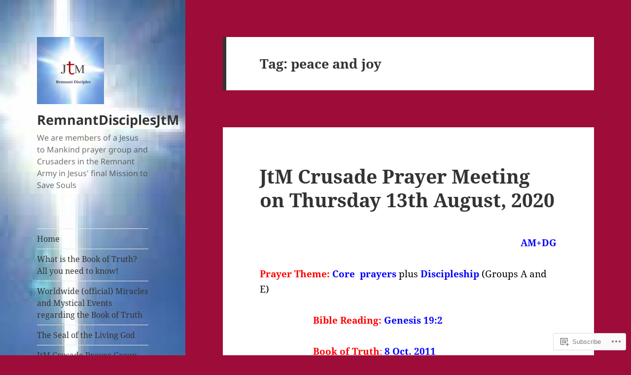

--- FILE ---
content_type: text/html; charset=UTF-8
request_url: https://remnantdisciplesjtm.com/tag/peace-and-joy/
body_size: 36259
content:
<!DOCTYPE html>
<html lang="en" class="no-js">
<head>
	<meta charset="UTF-8">
	<meta name="viewport" content="width=device-width, initial-scale=1.0">
	<link rel="profile" href="https://gmpg.org/xfn/11">
	<link rel="pingback" href="https://remnantdisciplesjtm.com/xmlrpc.php">
	<script>(function(html){html.className = html.className.replace(/\bno-js\b/,'js')})(document.documentElement);</script>
<title>peace and joy &#8211; RemnantDisciplesJtM</title>
<meta name='robots' content='max-image-preview:large' />

<!-- Async WordPress.com Remote Login -->
<script id="wpcom_remote_login_js">
var wpcom_remote_login_extra_auth = '';
function wpcom_remote_login_remove_dom_node_id( element_id ) {
	var dom_node = document.getElementById( element_id );
	if ( dom_node ) { dom_node.parentNode.removeChild( dom_node ); }
}
function wpcom_remote_login_remove_dom_node_classes( class_name ) {
	var dom_nodes = document.querySelectorAll( '.' + class_name );
	for ( var i = 0; i < dom_nodes.length; i++ ) {
		dom_nodes[ i ].parentNode.removeChild( dom_nodes[ i ] );
	}
}
function wpcom_remote_login_final_cleanup() {
	wpcom_remote_login_remove_dom_node_classes( "wpcom_remote_login_msg" );
	wpcom_remote_login_remove_dom_node_id( "wpcom_remote_login_key" );
	wpcom_remote_login_remove_dom_node_id( "wpcom_remote_login_validate" );
	wpcom_remote_login_remove_dom_node_id( "wpcom_remote_login_js" );
	wpcom_remote_login_remove_dom_node_id( "wpcom_request_access_iframe" );
	wpcom_remote_login_remove_dom_node_id( "wpcom_request_access_styles" );
}

// Watch for messages back from the remote login
window.addEventListener( "message", function( e ) {
	if ( e.origin === "https://r-login.wordpress.com" ) {
		var data = {};
		try {
			data = JSON.parse( e.data );
		} catch( e ) {
			wpcom_remote_login_final_cleanup();
			return;
		}

		if ( data.msg === 'LOGIN' ) {
			// Clean up the login check iframe
			wpcom_remote_login_remove_dom_node_id( "wpcom_remote_login_key" );

			var id_regex = new RegExp( /^[0-9]+$/ );
			var token_regex = new RegExp( /^.*|.*|.*$/ );
			if (
				token_regex.test( data.token )
				&& id_regex.test( data.wpcomid )
			) {
				// We have everything we need to ask for a login
				var script = document.createElement( "script" );
				script.setAttribute( "id", "wpcom_remote_login_validate" );
				script.src = '/remote-login.php?wpcom_remote_login=validate'
					+ '&wpcomid=' + data.wpcomid
					+ '&token=' + encodeURIComponent( data.token )
					+ '&host=' + window.location.protocol
					+ '//' + window.location.hostname
					+ '&postid=17711'
					+ '&is_singular=';
				document.body.appendChild( script );
			}

			return;
		}

		// Safari ITP, not logged in, so redirect
		if ( data.msg === 'LOGIN-REDIRECT' ) {
			window.location = 'https://wordpress.com/log-in?redirect_to=' + window.location.href;
			return;
		}

		// Safari ITP, storage access failed, remove the request
		if ( data.msg === 'LOGIN-REMOVE' ) {
			var css_zap = 'html { -webkit-transition: margin-top 1s; transition: margin-top 1s; } /* 9001 */ html { margin-top: 0 !important; } * html body { margin-top: 0 !important; } @media screen and ( max-width: 782px ) { html { margin-top: 0 !important; } * html body { margin-top: 0 !important; } }';
			var style_zap = document.createElement( 'style' );
			style_zap.type = 'text/css';
			style_zap.appendChild( document.createTextNode( css_zap ) );
			document.body.appendChild( style_zap );

			var e = document.getElementById( 'wpcom_request_access_iframe' );
			e.parentNode.removeChild( e );

			document.cookie = 'wordpress_com_login_access=denied; path=/; max-age=31536000';

			return;
		}

		// Safari ITP
		if ( data.msg === 'REQUEST_ACCESS' ) {
			console.log( 'request access: safari' );

			// Check ITP iframe enable/disable knob
			if ( wpcom_remote_login_extra_auth !== 'safari_itp_iframe' ) {
				return;
			}

			// If we are in a "private window" there is no ITP.
			var private_window = false;
			try {
				var opendb = window.openDatabase( null, null, null, null );
			} catch( e ) {
				private_window = true;
			}

			if ( private_window ) {
				console.log( 'private window' );
				return;
			}

			var iframe = document.createElement( 'iframe' );
			iframe.id = 'wpcom_request_access_iframe';
			iframe.setAttribute( 'scrolling', 'no' );
			iframe.setAttribute( 'sandbox', 'allow-storage-access-by-user-activation allow-scripts allow-same-origin allow-top-navigation-by-user-activation' );
			iframe.src = 'https://r-login.wordpress.com/remote-login.php?wpcom_remote_login=request_access&origin=' + encodeURIComponent( data.origin ) + '&wpcomid=' + encodeURIComponent( data.wpcomid );

			var css = 'html { -webkit-transition: margin-top 1s; transition: margin-top 1s; } /* 9001 */ html { margin-top: 46px !important; } * html body { margin-top: 46px !important; } @media screen and ( max-width: 660px ) { html { margin-top: 71px !important; } * html body { margin-top: 71px !important; } #wpcom_request_access_iframe { display: block; height: 71px !important; } } #wpcom_request_access_iframe { border: 0px; height: 46px; position: fixed; top: 0; left: 0; width: 100%; min-width: 100%; z-index: 99999; background: #23282d; } ';

			var style = document.createElement( 'style' );
			style.type = 'text/css';
			style.id = 'wpcom_request_access_styles';
			style.appendChild( document.createTextNode( css ) );
			document.body.appendChild( style );

			document.body.appendChild( iframe );
		}

		if ( data.msg === 'DONE' ) {
			wpcom_remote_login_final_cleanup();
		}
	}
}, false );

// Inject the remote login iframe after the page has had a chance to load
// more critical resources
window.addEventListener( "DOMContentLoaded", function( e ) {
	var iframe = document.createElement( "iframe" );
	iframe.style.display = "none";
	iframe.setAttribute( "scrolling", "no" );
	iframe.setAttribute( "id", "wpcom_remote_login_key" );
	iframe.src = "https://r-login.wordpress.com/remote-login.php"
		+ "?wpcom_remote_login=key"
		+ "&origin=aHR0cHM6Ly9yZW1uYW50ZGlzY2lwbGVzanRtLmNvbQ%3D%3D"
		+ "&wpcomid=89658182"
		+ "&time=" + Math.floor( Date.now() / 1000 );
	document.body.appendChild( iframe );
}, false );
</script>
<link rel='dns-prefetch' href='//s0.wp.com' />
<link rel="alternate" type="application/rss+xml" title="RemnantDisciplesJtM &raquo; Feed" href="https://remnantdisciplesjtm.com/feed/" />
<link rel="alternate" type="application/rss+xml" title="RemnantDisciplesJtM &raquo; Comments Feed" href="https://remnantdisciplesjtm.com/comments/feed/" />
<link rel="alternate" type="application/rss+xml" title="RemnantDisciplesJtM &raquo; peace and joy Tag Feed" href="https://remnantdisciplesjtm.com/tag/peace-and-joy/feed/" />
	<script type="text/javascript">
		/* <![CDATA[ */
		function addLoadEvent(func) {
			var oldonload = window.onload;
			if (typeof window.onload != 'function') {
				window.onload = func;
			} else {
				window.onload = function () {
					oldonload();
					func();
				}
			}
		}
		/* ]]> */
	</script>
	<link crossorigin='anonymous' rel='stylesheet' id='all-css-0-1' href='/_static/??/wp-content/mu-plugins/jetpack-plugin/moon/modules/theme-tools/compat/twentyfifteen.css,/wp-content/mu-plugins/likes/jetpack-likes.css?m=1753284714j&cssminify=yes' type='text/css' media='all' />
<style id='wp-emoji-styles-inline-css'>

	img.wp-smiley, img.emoji {
		display: inline !important;
		border: none !important;
		box-shadow: none !important;
		height: 1em !important;
		width: 1em !important;
		margin: 0 0.07em !important;
		vertical-align: -0.1em !important;
		background: none !important;
		padding: 0 !important;
	}
/*# sourceURL=wp-emoji-styles-inline-css */
</style>
<link crossorigin='anonymous' rel='stylesheet' id='all-css-2-1' href='/wp-content/plugins/gutenberg-core/v22.2.0/build/styles/block-library/style.css?m=1764855221i&cssminify=yes' type='text/css' media='all' />
<style id='wp-block-library-inline-css'>
.has-text-align-justify {
	text-align:justify;
}
.has-text-align-justify{text-align:justify;}

/*# sourceURL=wp-block-library-inline-css */
</style><style id='global-styles-inline-css'>
:root{--wp--preset--aspect-ratio--square: 1;--wp--preset--aspect-ratio--4-3: 4/3;--wp--preset--aspect-ratio--3-4: 3/4;--wp--preset--aspect-ratio--3-2: 3/2;--wp--preset--aspect-ratio--2-3: 2/3;--wp--preset--aspect-ratio--16-9: 16/9;--wp--preset--aspect-ratio--9-16: 9/16;--wp--preset--color--black: #000000;--wp--preset--color--cyan-bluish-gray: #abb8c3;--wp--preset--color--white: #fff;--wp--preset--color--pale-pink: #f78da7;--wp--preset--color--vivid-red: #cf2e2e;--wp--preset--color--luminous-vivid-orange: #ff6900;--wp--preset--color--luminous-vivid-amber: #fcb900;--wp--preset--color--light-green-cyan: #7bdcb5;--wp--preset--color--vivid-green-cyan: #00d084;--wp--preset--color--pale-cyan-blue: #8ed1fc;--wp--preset--color--vivid-cyan-blue: #0693e3;--wp--preset--color--vivid-purple: #9b51e0;--wp--preset--color--dark-gray: #111;--wp--preset--color--light-gray: #f1f1f1;--wp--preset--color--yellow: #f4ca16;--wp--preset--color--dark-brown: #352712;--wp--preset--color--medium-pink: #e53b51;--wp--preset--color--light-pink: #ffe5d1;--wp--preset--color--dark-purple: #2e2256;--wp--preset--color--purple: #674970;--wp--preset--color--blue-gray: #22313f;--wp--preset--color--bright-blue: #55c3dc;--wp--preset--color--light-blue: #e9f2f9;--wp--preset--gradient--vivid-cyan-blue-to-vivid-purple: linear-gradient(135deg,rgb(6,147,227) 0%,rgb(155,81,224) 100%);--wp--preset--gradient--light-green-cyan-to-vivid-green-cyan: linear-gradient(135deg,rgb(122,220,180) 0%,rgb(0,208,130) 100%);--wp--preset--gradient--luminous-vivid-amber-to-luminous-vivid-orange: linear-gradient(135deg,rgb(252,185,0) 0%,rgb(255,105,0) 100%);--wp--preset--gradient--luminous-vivid-orange-to-vivid-red: linear-gradient(135deg,rgb(255,105,0) 0%,rgb(207,46,46) 100%);--wp--preset--gradient--very-light-gray-to-cyan-bluish-gray: linear-gradient(135deg,rgb(238,238,238) 0%,rgb(169,184,195) 100%);--wp--preset--gradient--cool-to-warm-spectrum: linear-gradient(135deg,rgb(74,234,220) 0%,rgb(151,120,209) 20%,rgb(207,42,186) 40%,rgb(238,44,130) 60%,rgb(251,105,98) 80%,rgb(254,248,76) 100%);--wp--preset--gradient--blush-light-purple: linear-gradient(135deg,rgb(255,206,236) 0%,rgb(152,150,240) 100%);--wp--preset--gradient--blush-bordeaux: linear-gradient(135deg,rgb(254,205,165) 0%,rgb(254,45,45) 50%,rgb(107,0,62) 100%);--wp--preset--gradient--luminous-dusk: linear-gradient(135deg,rgb(255,203,112) 0%,rgb(199,81,192) 50%,rgb(65,88,208) 100%);--wp--preset--gradient--pale-ocean: linear-gradient(135deg,rgb(255,245,203) 0%,rgb(182,227,212) 50%,rgb(51,167,181) 100%);--wp--preset--gradient--electric-grass: linear-gradient(135deg,rgb(202,248,128) 0%,rgb(113,206,126) 100%);--wp--preset--gradient--midnight: linear-gradient(135deg,rgb(2,3,129) 0%,rgb(40,116,252) 100%);--wp--preset--gradient--dark-gray-gradient-gradient: linear-gradient(90deg, rgba(17,17,17,1) 0%, rgba(42,42,42,1) 100%);--wp--preset--gradient--light-gray-gradient: linear-gradient(90deg, rgba(241,241,241,1) 0%, rgba(215,215,215,1) 100%);--wp--preset--gradient--white-gradient: linear-gradient(90deg, rgba(255,255,255,1) 0%, rgba(230,230,230,1) 100%);--wp--preset--gradient--yellow-gradient: linear-gradient(90deg, rgba(244,202,22,1) 0%, rgba(205,168,10,1) 100%);--wp--preset--gradient--dark-brown-gradient: linear-gradient(90deg, rgba(53,39,18,1) 0%, rgba(91,67,31,1) 100%);--wp--preset--gradient--medium-pink-gradient: linear-gradient(90deg, rgba(229,59,81,1) 0%, rgba(209,28,51,1) 100%);--wp--preset--gradient--light-pink-gradient: linear-gradient(90deg, rgba(255,229,209,1) 0%, rgba(255,200,158,1) 100%);--wp--preset--gradient--dark-purple-gradient: linear-gradient(90deg, rgba(46,34,86,1) 0%, rgba(66,48,123,1) 100%);--wp--preset--gradient--purple-gradient: linear-gradient(90deg, rgba(103,73,112,1) 0%, rgba(131,93,143,1) 100%);--wp--preset--gradient--blue-gray-gradient: linear-gradient(90deg, rgba(34,49,63,1) 0%, rgba(52,75,96,1) 100%);--wp--preset--gradient--bright-blue-gradient: linear-gradient(90deg, rgba(85,195,220,1) 0%, rgba(43,180,211,1) 100%);--wp--preset--gradient--light-blue-gradient: linear-gradient(90deg, rgba(233,242,249,1) 0%, rgba(193,218,238,1) 100%);--wp--preset--font-size--small: 13px;--wp--preset--font-size--medium: 20px;--wp--preset--font-size--large: 36px;--wp--preset--font-size--x-large: 42px;--wp--preset--font-family--albert-sans: 'Albert Sans', sans-serif;--wp--preset--font-family--alegreya: Alegreya, serif;--wp--preset--font-family--arvo: Arvo, serif;--wp--preset--font-family--bodoni-moda: 'Bodoni Moda', serif;--wp--preset--font-family--bricolage-grotesque: 'Bricolage Grotesque', sans-serif;--wp--preset--font-family--cabin: Cabin, sans-serif;--wp--preset--font-family--chivo: Chivo, sans-serif;--wp--preset--font-family--commissioner: Commissioner, sans-serif;--wp--preset--font-family--cormorant: Cormorant, serif;--wp--preset--font-family--courier-prime: 'Courier Prime', monospace;--wp--preset--font-family--crimson-pro: 'Crimson Pro', serif;--wp--preset--font-family--dm-mono: 'DM Mono', monospace;--wp--preset--font-family--dm-sans: 'DM Sans', sans-serif;--wp--preset--font-family--dm-serif-display: 'DM Serif Display', serif;--wp--preset--font-family--domine: Domine, serif;--wp--preset--font-family--eb-garamond: 'EB Garamond', serif;--wp--preset--font-family--epilogue: Epilogue, sans-serif;--wp--preset--font-family--fahkwang: Fahkwang, sans-serif;--wp--preset--font-family--figtree: Figtree, sans-serif;--wp--preset--font-family--fira-sans: 'Fira Sans', sans-serif;--wp--preset--font-family--fjalla-one: 'Fjalla One', sans-serif;--wp--preset--font-family--fraunces: Fraunces, serif;--wp--preset--font-family--gabarito: Gabarito, system-ui;--wp--preset--font-family--ibm-plex-mono: 'IBM Plex Mono', monospace;--wp--preset--font-family--ibm-plex-sans: 'IBM Plex Sans', sans-serif;--wp--preset--font-family--ibarra-real-nova: 'Ibarra Real Nova', serif;--wp--preset--font-family--instrument-serif: 'Instrument Serif', serif;--wp--preset--font-family--inter: Inter, sans-serif;--wp--preset--font-family--josefin-sans: 'Josefin Sans', sans-serif;--wp--preset--font-family--jost: Jost, sans-serif;--wp--preset--font-family--libre-baskerville: 'Libre Baskerville', serif;--wp--preset--font-family--libre-franklin: 'Libre Franklin', sans-serif;--wp--preset--font-family--literata: Literata, serif;--wp--preset--font-family--lora: Lora, serif;--wp--preset--font-family--merriweather: Merriweather, serif;--wp--preset--font-family--montserrat: Montserrat, sans-serif;--wp--preset--font-family--newsreader: Newsreader, serif;--wp--preset--font-family--noto-sans-mono: 'Noto Sans Mono', sans-serif;--wp--preset--font-family--nunito: Nunito, sans-serif;--wp--preset--font-family--open-sans: 'Open Sans', sans-serif;--wp--preset--font-family--overpass: Overpass, sans-serif;--wp--preset--font-family--pt-serif: 'PT Serif', serif;--wp--preset--font-family--petrona: Petrona, serif;--wp--preset--font-family--piazzolla: Piazzolla, serif;--wp--preset--font-family--playfair-display: 'Playfair Display', serif;--wp--preset--font-family--plus-jakarta-sans: 'Plus Jakarta Sans', sans-serif;--wp--preset--font-family--poppins: Poppins, sans-serif;--wp--preset--font-family--raleway: Raleway, sans-serif;--wp--preset--font-family--roboto: Roboto, sans-serif;--wp--preset--font-family--roboto-slab: 'Roboto Slab', serif;--wp--preset--font-family--rubik: Rubik, sans-serif;--wp--preset--font-family--rufina: Rufina, serif;--wp--preset--font-family--sora: Sora, sans-serif;--wp--preset--font-family--source-sans-3: 'Source Sans 3', sans-serif;--wp--preset--font-family--source-serif-4: 'Source Serif 4', serif;--wp--preset--font-family--space-mono: 'Space Mono', monospace;--wp--preset--font-family--syne: Syne, sans-serif;--wp--preset--font-family--texturina: Texturina, serif;--wp--preset--font-family--urbanist: Urbanist, sans-serif;--wp--preset--font-family--work-sans: 'Work Sans', sans-serif;--wp--preset--spacing--20: 0.44rem;--wp--preset--spacing--30: 0.67rem;--wp--preset--spacing--40: 1rem;--wp--preset--spacing--50: 1.5rem;--wp--preset--spacing--60: 2.25rem;--wp--preset--spacing--70: 3.38rem;--wp--preset--spacing--80: 5.06rem;--wp--preset--shadow--natural: 6px 6px 9px rgba(0, 0, 0, 0.2);--wp--preset--shadow--deep: 12px 12px 50px rgba(0, 0, 0, 0.4);--wp--preset--shadow--sharp: 6px 6px 0px rgba(0, 0, 0, 0.2);--wp--preset--shadow--outlined: 6px 6px 0px -3px rgb(255, 255, 255), 6px 6px rgb(0, 0, 0);--wp--preset--shadow--crisp: 6px 6px 0px rgb(0, 0, 0);}:where(.is-layout-flex){gap: 0.5em;}:where(.is-layout-grid){gap: 0.5em;}body .is-layout-flex{display: flex;}.is-layout-flex{flex-wrap: wrap;align-items: center;}.is-layout-flex > :is(*, div){margin: 0;}body .is-layout-grid{display: grid;}.is-layout-grid > :is(*, div){margin: 0;}:where(.wp-block-columns.is-layout-flex){gap: 2em;}:where(.wp-block-columns.is-layout-grid){gap: 2em;}:where(.wp-block-post-template.is-layout-flex){gap: 1.25em;}:where(.wp-block-post-template.is-layout-grid){gap: 1.25em;}.has-black-color{color: var(--wp--preset--color--black) !important;}.has-cyan-bluish-gray-color{color: var(--wp--preset--color--cyan-bluish-gray) !important;}.has-white-color{color: var(--wp--preset--color--white) !important;}.has-pale-pink-color{color: var(--wp--preset--color--pale-pink) !important;}.has-vivid-red-color{color: var(--wp--preset--color--vivid-red) !important;}.has-luminous-vivid-orange-color{color: var(--wp--preset--color--luminous-vivid-orange) !important;}.has-luminous-vivid-amber-color{color: var(--wp--preset--color--luminous-vivid-amber) !important;}.has-light-green-cyan-color{color: var(--wp--preset--color--light-green-cyan) !important;}.has-vivid-green-cyan-color{color: var(--wp--preset--color--vivid-green-cyan) !important;}.has-pale-cyan-blue-color{color: var(--wp--preset--color--pale-cyan-blue) !important;}.has-vivid-cyan-blue-color{color: var(--wp--preset--color--vivid-cyan-blue) !important;}.has-vivid-purple-color{color: var(--wp--preset--color--vivid-purple) !important;}.has-black-background-color{background-color: var(--wp--preset--color--black) !important;}.has-cyan-bluish-gray-background-color{background-color: var(--wp--preset--color--cyan-bluish-gray) !important;}.has-white-background-color{background-color: var(--wp--preset--color--white) !important;}.has-pale-pink-background-color{background-color: var(--wp--preset--color--pale-pink) !important;}.has-vivid-red-background-color{background-color: var(--wp--preset--color--vivid-red) !important;}.has-luminous-vivid-orange-background-color{background-color: var(--wp--preset--color--luminous-vivid-orange) !important;}.has-luminous-vivid-amber-background-color{background-color: var(--wp--preset--color--luminous-vivid-amber) !important;}.has-light-green-cyan-background-color{background-color: var(--wp--preset--color--light-green-cyan) !important;}.has-vivid-green-cyan-background-color{background-color: var(--wp--preset--color--vivid-green-cyan) !important;}.has-pale-cyan-blue-background-color{background-color: var(--wp--preset--color--pale-cyan-blue) !important;}.has-vivid-cyan-blue-background-color{background-color: var(--wp--preset--color--vivid-cyan-blue) !important;}.has-vivid-purple-background-color{background-color: var(--wp--preset--color--vivid-purple) !important;}.has-black-border-color{border-color: var(--wp--preset--color--black) !important;}.has-cyan-bluish-gray-border-color{border-color: var(--wp--preset--color--cyan-bluish-gray) !important;}.has-white-border-color{border-color: var(--wp--preset--color--white) !important;}.has-pale-pink-border-color{border-color: var(--wp--preset--color--pale-pink) !important;}.has-vivid-red-border-color{border-color: var(--wp--preset--color--vivid-red) !important;}.has-luminous-vivid-orange-border-color{border-color: var(--wp--preset--color--luminous-vivid-orange) !important;}.has-luminous-vivid-amber-border-color{border-color: var(--wp--preset--color--luminous-vivid-amber) !important;}.has-light-green-cyan-border-color{border-color: var(--wp--preset--color--light-green-cyan) !important;}.has-vivid-green-cyan-border-color{border-color: var(--wp--preset--color--vivid-green-cyan) !important;}.has-pale-cyan-blue-border-color{border-color: var(--wp--preset--color--pale-cyan-blue) !important;}.has-vivid-cyan-blue-border-color{border-color: var(--wp--preset--color--vivid-cyan-blue) !important;}.has-vivid-purple-border-color{border-color: var(--wp--preset--color--vivid-purple) !important;}.has-vivid-cyan-blue-to-vivid-purple-gradient-background{background: var(--wp--preset--gradient--vivid-cyan-blue-to-vivid-purple) !important;}.has-light-green-cyan-to-vivid-green-cyan-gradient-background{background: var(--wp--preset--gradient--light-green-cyan-to-vivid-green-cyan) !important;}.has-luminous-vivid-amber-to-luminous-vivid-orange-gradient-background{background: var(--wp--preset--gradient--luminous-vivid-amber-to-luminous-vivid-orange) !important;}.has-luminous-vivid-orange-to-vivid-red-gradient-background{background: var(--wp--preset--gradient--luminous-vivid-orange-to-vivid-red) !important;}.has-very-light-gray-to-cyan-bluish-gray-gradient-background{background: var(--wp--preset--gradient--very-light-gray-to-cyan-bluish-gray) !important;}.has-cool-to-warm-spectrum-gradient-background{background: var(--wp--preset--gradient--cool-to-warm-spectrum) !important;}.has-blush-light-purple-gradient-background{background: var(--wp--preset--gradient--blush-light-purple) !important;}.has-blush-bordeaux-gradient-background{background: var(--wp--preset--gradient--blush-bordeaux) !important;}.has-luminous-dusk-gradient-background{background: var(--wp--preset--gradient--luminous-dusk) !important;}.has-pale-ocean-gradient-background{background: var(--wp--preset--gradient--pale-ocean) !important;}.has-electric-grass-gradient-background{background: var(--wp--preset--gradient--electric-grass) !important;}.has-midnight-gradient-background{background: var(--wp--preset--gradient--midnight) !important;}.has-small-font-size{font-size: var(--wp--preset--font-size--small) !important;}.has-medium-font-size{font-size: var(--wp--preset--font-size--medium) !important;}.has-large-font-size{font-size: var(--wp--preset--font-size--large) !important;}.has-x-large-font-size{font-size: var(--wp--preset--font-size--x-large) !important;}.has-albert-sans-font-family{font-family: var(--wp--preset--font-family--albert-sans) !important;}.has-alegreya-font-family{font-family: var(--wp--preset--font-family--alegreya) !important;}.has-arvo-font-family{font-family: var(--wp--preset--font-family--arvo) !important;}.has-bodoni-moda-font-family{font-family: var(--wp--preset--font-family--bodoni-moda) !important;}.has-bricolage-grotesque-font-family{font-family: var(--wp--preset--font-family--bricolage-grotesque) !important;}.has-cabin-font-family{font-family: var(--wp--preset--font-family--cabin) !important;}.has-chivo-font-family{font-family: var(--wp--preset--font-family--chivo) !important;}.has-commissioner-font-family{font-family: var(--wp--preset--font-family--commissioner) !important;}.has-cormorant-font-family{font-family: var(--wp--preset--font-family--cormorant) !important;}.has-courier-prime-font-family{font-family: var(--wp--preset--font-family--courier-prime) !important;}.has-crimson-pro-font-family{font-family: var(--wp--preset--font-family--crimson-pro) !important;}.has-dm-mono-font-family{font-family: var(--wp--preset--font-family--dm-mono) !important;}.has-dm-sans-font-family{font-family: var(--wp--preset--font-family--dm-sans) !important;}.has-dm-serif-display-font-family{font-family: var(--wp--preset--font-family--dm-serif-display) !important;}.has-domine-font-family{font-family: var(--wp--preset--font-family--domine) !important;}.has-eb-garamond-font-family{font-family: var(--wp--preset--font-family--eb-garamond) !important;}.has-epilogue-font-family{font-family: var(--wp--preset--font-family--epilogue) !important;}.has-fahkwang-font-family{font-family: var(--wp--preset--font-family--fahkwang) !important;}.has-figtree-font-family{font-family: var(--wp--preset--font-family--figtree) !important;}.has-fira-sans-font-family{font-family: var(--wp--preset--font-family--fira-sans) !important;}.has-fjalla-one-font-family{font-family: var(--wp--preset--font-family--fjalla-one) !important;}.has-fraunces-font-family{font-family: var(--wp--preset--font-family--fraunces) !important;}.has-gabarito-font-family{font-family: var(--wp--preset--font-family--gabarito) !important;}.has-ibm-plex-mono-font-family{font-family: var(--wp--preset--font-family--ibm-plex-mono) !important;}.has-ibm-plex-sans-font-family{font-family: var(--wp--preset--font-family--ibm-plex-sans) !important;}.has-ibarra-real-nova-font-family{font-family: var(--wp--preset--font-family--ibarra-real-nova) !important;}.has-instrument-serif-font-family{font-family: var(--wp--preset--font-family--instrument-serif) !important;}.has-inter-font-family{font-family: var(--wp--preset--font-family--inter) !important;}.has-josefin-sans-font-family{font-family: var(--wp--preset--font-family--josefin-sans) !important;}.has-jost-font-family{font-family: var(--wp--preset--font-family--jost) !important;}.has-libre-baskerville-font-family{font-family: var(--wp--preset--font-family--libre-baskerville) !important;}.has-libre-franklin-font-family{font-family: var(--wp--preset--font-family--libre-franklin) !important;}.has-literata-font-family{font-family: var(--wp--preset--font-family--literata) !important;}.has-lora-font-family{font-family: var(--wp--preset--font-family--lora) !important;}.has-merriweather-font-family{font-family: var(--wp--preset--font-family--merriweather) !important;}.has-montserrat-font-family{font-family: var(--wp--preset--font-family--montserrat) !important;}.has-newsreader-font-family{font-family: var(--wp--preset--font-family--newsreader) !important;}.has-noto-sans-mono-font-family{font-family: var(--wp--preset--font-family--noto-sans-mono) !important;}.has-nunito-font-family{font-family: var(--wp--preset--font-family--nunito) !important;}.has-open-sans-font-family{font-family: var(--wp--preset--font-family--open-sans) !important;}.has-overpass-font-family{font-family: var(--wp--preset--font-family--overpass) !important;}.has-pt-serif-font-family{font-family: var(--wp--preset--font-family--pt-serif) !important;}.has-petrona-font-family{font-family: var(--wp--preset--font-family--petrona) !important;}.has-piazzolla-font-family{font-family: var(--wp--preset--font-family--piazzolla) !important;}.has-playfair-display-font-family{font-family: var(--wp--preset--font-family--playfair-display) !important;}.has-plus-jakarta-sans-font-family{font-family: var(--wp--preset--font-family--plus-jakarta-sans) !important;}.has-poppins-font-family{font-family: var(--wp--preset--font-family--poppins) !important;}.has-raleway-font-family{font-family: var(--wp--preset--font-family--raleway) !important;}.has-roboto-font-family{font-family: var(--wp--preset--font-family--roboto) !important;}.has-roboto-slab-font-family{font-family: var(--wp--preset--font-family--roboto-slab) !important;}.has-rubik-font-family{font-family: var(--wp--preset--font-family--rubik) !important;}.has-rufina-font-family{font-family: var(--wp--preset--font-family--rufina) !important;}.has-sora-font-family{font-family: var(--wp--preset--font-family--sora) !important;}.has-source-sans-3-font-family{font-family: var(--wp--preset--font-family--source-sans-3) !important;}.has-source-serif-4-font-family{font-family: var(--wp--preset--font-family--source-serif-4) !important;}.has-space-mono-font-family{font-family: var(--wp--preset--font-family--space-mono) !important;}.has-syne-font-family{font-family: var(--wp--preset--font-family--syne) !important;}.has-texturina-font-family{font-family: var(--wp--preset--font-family--texturina) !important;}.has-urbanist-font-family{font-family: var(--wp--preset--font-family--urbanist) !important;}.has-work-sans-font-family{font-family: var(--wp--preset--font-family--work-sans) !important;}
/*# sourceURL=global-styles-inline-css */
</style>

<style id='classic-theme-styles-inline-css'>
/*! This file is auto-generated */
.wp-block-button__link{color:#fff;background-color:#32373c;border-radius:9999px;box-shadow:none;text-decoration:none;padding:calc(.667em + 2px) calc(1.333em + 2px);font-size:1.125em}.wp-block-file__button{background:#32373c;color:#fff;text-decoration:none}
/*# sourceURL=/wp-includes/css/classic-themes.min.css */
</style>
<link crossorigin='anonymous' rel='stylesheet' id='all-css-4-1' href='/_static/??-eJyVkd1OwzAMhV8I1+oo2m4Qj4LSzgnZ8qfYXbW3x20Rm8So4CbKsc537Dg4FRhyEkqCJYzOJ8Yh9yEPZ8Zd0x6aFtjHEggqXZoOj57l2wEs10DNwPyEd0FxhFtWJa3HYmR2RDp6Q4Gi2rawqSgDfV8qMYOe0Y8R5ENB/sGtZSxjjzJp4Wq9FaKEhpmE0aqPMWXJwCbx3IRhlVS9XbVPGsc5GDFbg51IihnOXxpjzgnflUVHScPmjMfXv0/9eKe/2tWI62/8j1nawLLorQdX0nCnV7dQN7kFOcqgIxnxup57ATYYX2f0Lb62+5fn3aHbt93pEwwY9HE=&cssminify=yes' type='text/css' media='all' />
<style id='jetpack-global-styles-frontend-style-inline-css'>
:root { --font-headings: unset; --font-base: unset; --font-headings-default: -apple-system,BlinkMacSystemFont,"Segoe UI",Roboto,Oxygen-Sans,Ubuntu,Cantarell,"Helvetica Neue",sans-serif; --font-base-default: -apple-system,BlinkMacSystemFont,"Segoe UI",Roboto,Oxygen-Sans,Ubuntu,Cantarell,"Helvetica Neue",sans-serif;}
/*# sourceURL=jetpack-global-styles-frontend-style-inline-css */
</style>
<link crossorigin='anonymous' rel='stylesheet' id='all-css-6-1' href='/_static/??-eJyNjcEKwjAQRH/IuFRT6kX8FNkmS5K6yQY3Qfx7bfEiXrwM82B4A49qnJRGpUHupnIPqSgs1Cq624chi6zhO5OCRryTR++fW00l7J3qDv43XVNxoOISsmEJol/wY2uR8vs3WggsM/I6uOTzMI3Hw8lOg11eUT1JKA==&cssminify=yes' type='text/css' media='all' />
<script id="wpcom-actionbar-placeholder-js-extra">
var actionbardata = {"siteID":"89658182","postID":"0","siteURL":"https://remnantdisciplesjtm.com","xhrURL":"https://remnantdisciplesjtm.com/wp-admin/admin-ajax.php","nonce":"0b2adfe689","isLoggedIn":"","statusMessage":"","subsEmailDefault":"instantly","proxyScriptUrl":"https://s0.wp.com/wp-content/js/wpcom-proxy-request.js?m=1513050504i&amp;ver=20211021","i18n":{"followedText":"New posts from this site will now appear in your \u003Ca href=\"https://wordpress.com/reader\"\u003EReader\u003C/a\u003E","foldBar":"Collapse this bar","unfoldBar":"Expand this bar","shortLinkCopied":"Shortlink copied to clipboard."}};
//# sourceURL=wpcom-actionbar-placeholder-js-extra
</script>
<script id="jetpack-mu-wpcom-settings-js-before">
var JETPACK_MU_WPCOM_SETTINGS = {"assetsUrl":"https://s0.wp.com/wp-content/mu-plugins/jetpack-mu-wpcom-plugin/moon/jetpack_vendor/automattic/jetpack-mu-wpcom/src/build/"};
//# sourceURL=jetpack-mu-wpcom-settings-js-before
</script>
<script crossorigin='anonymous' type='text/javascript'  src='/_static/??-eJzTLy/QTc7PK0nNK9HPKtYvyinRLSjKr6jUyyrW0QfKZeYl55SmpBaDJLMKS1OLKqGUXm5mHkFFurmZ6UWJJalQxfa5tobmRgamxgZmFpZZACbyLJI='></script>
<script id="rlt-proxy-js-after">
	rltInitialize( {"token":null,"iframeOrigins":["https:\/\/widgets.wp.com"]} );
//# sourceURL=rlt-proxy-js-after
</script>
<link rel="EditURI" type="application/rsd+xml" title="RSD" href="https://remnantdisciples.wordpress.com/xmlrpc.php?rsd" />
<meta name="generator" content="WordPress.com" />

<!-- Jetpack Open Graph Tags -->
<meta property="og:type" content="website" />
<meta property="og:title" content="peace and joy &#8211; RemnantDisciplesJtM" />
<meta property="og:url" content="https://remnantdisciplesjtm.com/tag/peace-and-joy/" />
<meta property="og:site_name" content="RemnantDisciplesJtM" />
<meta property="og:image" content="https://remnantdisciplesjtm.com/wp-content/uploads/2020/06/jtm-logo.png?w=200" />
<meta property="og:image:width" content="200" />
<meta property="og:image:height" content="200" />
<meta property="og:image:alt" content="" />
<meta property="og:locale" content="en_US" />

<!-- End Jetpack Open Graph Tags -->
<link rel='openid.server' href='https://remnantdisciplesjtm.com/?openidserver=1' />
<link rel='openid.delegate' href='https://remnantdisciplesjtm.com/' />
<link rel="search" type="application/opensearchdescription+xml" href="https://remnantdisciplesjtm.com/osd.xml" title="RemnantDisciplesJtM" />
<link rel="search" type="application/opensearchdescription+xml" href="https://s1.wp.com/opensearch.xml" title="WordPress.com" />
<meta name="theme-color" content="#9e0c39" />
		<style type="text/css">
			.recentcomments a {
				display: inline !important;
				padding: 0 !important;
				margin: 0 !important;
			}

			table.recentcommentsavatartop img.avatar, table.recentcommentsavatarend img.avatar {
				border: 0px;
				margin: 0;
			}

			table.recentcommentsavatartop a, table.recentcommentsavatarend a {
				border: 0px !important;
				background-color: transparent !important;
			}

			td.recentcommentsavatarend, td.recentcommentsavatartop {
				padding: 0px 0px 1px 0px;
				margin: 0px;
			}

			td.recentcommentstextend {
				border: none !important;
				padding: 0px 0px 2px 10px;
			}

			.rtl td.recentcommentstextend {
				padding: 0px 10px 2px 0px;
			}

			td.recentcommentstexttop {
				border: none;
				padding: 0px 0px 0px 10px;
			}

			.rtl td.recentcommentstexttop {
				padding: 0px 10px 0px 0px;
			}
		</style>
		<meta name="description" content="Posts about peace and joy written by Remnant Disciple" />
		<style type="text/css" id="twentyfifteen-header-css">
				.site-header {

			/*
			 * No shorthand so the Customizer can override individual properties.
			 * @see https://core.trac.wordpress.org/ticket/31460
			 */
			background-image: url(https://remnantdisciplesjtm.com/wp-content/uploads/2019/03/cropped-cross-in-the-sky-cropped-zoomed.jpg);
			background-repeat: no-repeat;
			background-position: 50% 50%;
			-webkit-background-size: cover;
			-moz-background-size:    cover;
			-o-background-size:      cover;
			background-size:         cover;
		}

		@media screen and (min-width: 59.6875em) {
			body:before {

				/*
				 * No shorthand so the Customizer can override individual properties.
				 * @see https://core.trac.wordpress.org/ticket/31460
				 */
				background-image: url(https://remnantdisciplesjtm.com/wp-content/uploads/2019/03/cropped-cross-in-the-sky-cropped-zoomed.jpg);
				background-repeat: no-repeat;
				background-position: 100% 50%;
				-webkit-background-size: cover;
				-moz-background-size:    cover;
				-o-background-size:      cover;
				background-size:         cover;
				border-right: 0;
			}

			.site-header {
				background: transparent;
			}
		}
				</style>
		<style id="custom-background-css">
body.custom-background { background-color: #9e0c39; }
</style>
	<style type="text/css" id="custom-colors-css">	.small-screen .widget button,
	.small-screen .widget input[type="button"],
	.small-screen .widget input[type="reset"],
	.small-screen .widget input[type="submit"],
	.small-screen .widget_calendar tbody a,
	.small-screen .widget_calendar tbody a:hover,
	.small-screen .widget_calendar tbody a:focus {
		color: #fff;
	}

	.small-screen .widget button,
	.small-screen .widget input[type="button"],
	.small-screen .widget input[type="reset"],
	.small-screen .widget input[type="submit"],
	.small-screen .widget_calendar tbody a {
		background-color: #333;
	}

	.small-screen .secondary a,
	.small-screen .dropdown-toggle:after,
	.small-screen .widget-title,
	.small-screen .widget blockquote cite,
	.small-screen .widget blockquote small {
		color: #333;
	}

	.small-screen .textwidget a {
		border-color: #333;
	}

	.small-screen .widget button:hover,
	.small-screen .widget button:focus,
	.small-screen .widget input[type="button"]:hover,
	.small-screen .widget input[type="button"]:focus,
	.small-screen .widget input[type="reset"]:hover,
	.small-screen .widget input[type="reset"]:focus,
	.small-screen .widget input[type="submit"]:hover,
	.small-screen .widget input[type="submit"]:focus,
	.small-screen .widget_calendar tbody a:hover,
	.small-screen .widget_calendar tbody a:focus {
		background-color: #707070;
		background-color: rgba(51, 51, 51, 0.7);
	}

	.small-screen .secondary a:hover,
	.small-screen .secondary a:focus,
	.small-screen .main-navigation .menu-item-description,
	.small-screen .widget,
	.small-screen .widget blockquote,
	.small-screen .widget .wp-caption-text,
	.small-screen .widget .gallery-caption {
		color: #707070;
		color: rgba(51, 51, 51, 0.7);
	}

	.small-screen .widget blockquote {
		border-color: #707070;
		border-color: rgba(51, 51, 51, 0.7);
	}

	.small-screen .widget input:focus,
	.small-screen .widget textarea:focus {
		border-color: #c1c1c1;
		border-color: rgba(51, 51, 51, 0.3);
	}

	.small-screen .sidebar a:focus,
	.small-screen .dropdown-toggle:focus {
		outline-color: #c1c1c1;
		outline-color: rgba(51, 51, 51, 0.3);
	}

	.small-screen .main-navigation ul,
	.small-screen .main-navigation li,
	.small-screen .widget input,
	.small-screen .widget textarea,
	.small-screen .widget table,
	.small-screen .widget th,
	.small-screen .widget td,
	.small-screen .widget pre,
	.small-screen .widget li,
	.small-screen .widget ul ul,
	.small-screen .widget_categories .children,
	.small-screen .widget_nav_menu .sub-menu,
	.small-screen .widget_pages .children,
	.small-screen .widget abbr[title]	{
		border-color: #eaeaea;
		border-color: rgba(51, 51, 51, 0.1);
	}

	.small-screen .dropdown-toggle:hover,
	.small-screen .dropdown-toggle:focus,
	.small-screen .widget hr {
		background-color: #eaeaea;
		background-color: rgba(51, 51, 51, 0.1);
	}

	.small-screen .widget-area .milestone-header,
	.small-screen .widget-area .milestone-countdown,
	.small-screen .widget-area .milestone-message {
		border-color: #eaeaea;
		border-color: rgba(51, 51, 51, 0.1);
		color: inherit;
	}

	.small-screen .milestone-widget .event,
	.small-screen .milestone-widget .difference {
		color: #333;
	}
body { background-color: #9E0C39;}
body:before,
		.small-screen .site-header { background-color: #ffffff;}
.widget button,
		.widget input[type="button"],
		.widget input[type="reset"],
		.widget input[type="submit"],
		.widget_calendar tbody a,
		.widget_calendar tbody a:hover,
		.widget_calendar tbody a:focus { color: #ffffff;}
.secondary-toggle:hover,
		.secondary-toggle:focus,
		.widget input:focus,
		.widget textarea:focus { border-color: #D8D8D8;}
.site-title a,
		.sidebar a:focus,
		.dropdown-toggle:focus { outline-color: #D8D8D8;}
.main-navigation ul,
		.main-navigation li,
		.secondary-toggle,
		.widget input,
		.widget textarea,
		.widget table,
		.widget th,
		.widget td,
		.widget pre,
		.widget li,
		.widget ul ul,
		.widget_categories .children,
		.widget_nav_menu .sub-menu,
		.widget_pages .children,
		.widget abbr[title],
		.widget-area .milestone-header,
		.widget-area .milestone-countdown,
		.widget-area .milestone-message { border-color: #EAEAEA;}
.dropdown-toggle:hover,
		.dropdown-toggle:focus,
		.widget hr { background-color: #EAEAEA;}
.widget button,
		.widget input[type="button"],
		.widget input[type="reset"],
		.widget input[type="submit"],
		.widget_calendar tbody a { background-color: #333333;}
.site-title a,
		.site-description,
		.secondary-toggle,
		.secondary-toggle:before,
		.secondary a,
		.dropdown-toggle:after,
		.widget-title,
		.widget blockquote cite,
		.widget blockquote small,
		.milestone-widget .event,
		.milestone-widget .difference { color: #333333;}
.textwidget a,
		.widget_gravatar a { border-color: #333333;}
.widget button:hover,
		.widget button:focus,
		.widget input[type="button"]:hover,
		.widget input[type="button"]:focus,
		.widget input[type="reset"]:hover,
		.widget input[type="reset"]:focus,
		.widget input[type="submit"]:hover,
		.widget input[type="submit"]:focus,
		.widget_calendar tbody a:hover,
		.widget_calendar tbody a:focus { background-color: #707070;}
.site-title a:hover,
		.site-title a:focus,
		.secondary a:hover,
		.secondary a:focus,
		.main-navigation .menu-item-description,
		.widget,
		.widget blockquote,
		.widget .wp-caption-text,
		.widget .gallery-caption { color: #707070;}
.widget blockquote { border-color: #707070;}
</style>
<link rel="icon" href="https://remnantdisciplesjtm.com/wp-content/uploads/2020/06/jtm-logo.png?w=32" sizes="32x32" />
<link rel="icon" href="https://remnantdisciplesjtm.com/wp-content/uploads/2020/06/jtm-logo.png?w=192" sizes="192x192" />
<link rel="apple-touch-icon" href="https://remnantdisciplesjtm.com/wp-content/uploads/2020/06/jtm-logo.png?w=180" />
<meta name="msapplication-TileImage" content="https://remnantdisciplesjtm.com/wp-content/uploads/2020/06/jtm-logo.png?w=270" />
<link crossorigin='anonymous' rel='stylesheet' id='all-css-0-3' href='/_static/??-eJyVzEEKg0AMheELVYOVVrooPUrRGEp0JhkmE7y+FrTQpcv/8fhgSRWqFJIC0asU/MNiMFFJPc57Q1QVeLMgDM5hBPPBMHMqrNv5r+rIUqPZBc7KQXHesIUT5bNC1NEDGWCf1Y3C73QMX/AVn013ax/dvW2u0wodV15M&cssminify=yes' type='text/css' media='all' />
</head>

<body class="archive tag tag-peace-and-joy tag-1724469 custom-background wp-custom-logo wp-embed-responsive wp-theme-pubtwentyfifteen customizer-styles-applied jetpack-reblog-enabled has-site-logo">
<div id="page" class="hfeed site">
	<a class="skip-link screen-reader-text" href="#content">
		Skip to content	</a>

	<div id="sidebar" class="sidebar">
		<header id="masthead" class="site-header" role="banner">
			<div class="site-branding">
				<a href="https://remnantdisciplesjtm.com/" class="site-logo-link" rel="home" itemprop="url"><img width="272" height="272" src="https://remnantdisciplesjtm.com/wp-content/uploads/2020/06/jtm-logo.png?w=272" class="site-logo attachment-twentyfifteen-logo" alt="" decoding="async" data-size="twentyfifteen-logo" itemprop="logo" srcset="https://remnantdisciplesjtm.com/wp-content/uploads/2020/06/jtm-logo.png?w=272 272w, https://remnantdisciplesjtm.com/wp-content/uploads/2020/06/jtm-logo.png?w=150 150w, https://remnantdisciplesjtm.com/wp-content/uploads/2020/06/jtm-logo.png?w=300 300w, https://remnantdisciplesjtm.com/wp-content/uploads/2020/06/jtm-logo.png 500w" sizes="(max-width: 272px) 100vw, 272px" data-attachment-id="16861" data-permalink="https://remnantdisciplesjtm.com/jtm-logo/" data-orig-file="https://remnantdisciplesjtm.com/wp-content/uploads/2020/06/jtm-logo.png" data-orig-size="500,500" data-comments-opened="0" data-image-meta="{&quot;aperture&quot;:&quot;0&quot;,&quot;credit&quot;:&quot;&quot;,&quot;camera&quot;:&quot;&quot;,&quot;caption&quot;:&quot;&quot;,&quot;created_timestamp&quot;:&quot;0&quot;,&quot;copyright&quot;:&quot;&quot;,&quot;focal_length&quot;:&quot;0&quot;,&quot;iso&quot;:&quot;0&quot;,&quot;shutter_speed&quot;:&quot;0&quot;,&quot;title&quot;:&quot;&quot;,&quot;orientation&quot;:&quot;0&quot;}" data-image-title="JtM logo" data-image-description="&lt;p&gt;Copyright of remnantdisciplesjtm 2020&lt;/p&gt;
" data-image-caption="&lt;p&gt;Copyright of remnantdisciplesjtm 2020&lt;/p&gt;
" data-medium-file="https://remnantdisciplesjtm.com/wp-content/uploads/2020/06/jtm-logo.png?w=300" data-large-file="https://remnantdisciplesjtm.com/wp-content/uploads/2020/06/jtm-logo.png?w=500" /></a>
										<p class="site-title"><a href="https://remnantdisciplesjtm.com/" rel="home">RemnantDisciplesJtM</a></p>
												<p class="site-description">We are members of a Jesus to Mankind prayer group and Crusaders in the Remnant Army in Jesus&#039; final Mission to Save Souls</p>
										<button class="secondary-toggle">Menu and widgets</button>
			</div><!-- .site-branding -->
		</header><!-- .site-header -->

			<div id="secondary" class="secondary">

					<nav id="site-navigation" class="main-navigation" role="navigation">
				<div class="menu-primary-menu-left-container"><ul id="menu-primary-menu-left" class="nav-menu"><li id="menu-item-182" class="menu-item menu-item-type-post_type menu-item-object-page menu-item-home menu-item-182"><a href="https://remnantdisciplesjtm.com/">Home</a></li>
<li id="menu-item-9924" class="menu-item menu-item-type-post_type menu-item-object-page menu-item-9924"><a href="https://remnantdisciplesjtm.com/what-is-the-book-of-truth-all-you-need-to-know/">What is the Book of Truth? All you need to know!</a></li>
<li id="menu-item-5329" class="menu-item menu-item-type-post_type menu-item-object-page menu-item-5329"><a href="https://remnantdisciplesjtm.com/worldwide-official-miracles-and-mystical-events-regarding-the-book-of-truth/">Worldwide (official) Miracles and Mystical Events regarding the Book of Truth</a></li>
<li id="menu-item-1438" class="menu-item menu-item-type-post_type menu-item-object-page menu-item-1438"><a href="https://remnantdisciplesjtm.com/the-seal-of-the-living-god/">The Seal of the Living God</a></li>
<li id="menu-item-16984" class="menu-item menu-item-type-taxonomy menu-item-object-category menu-item-16984"><a href="https://remnantdisciplesjtm.com/category/jtm-crusade-prayer-group-and-messages-from-the-book-of-truth/">JtM Crusade Prayer Group and Messages from the Book of Truth</a></li>
<li id="menu-item-15277" class="menu-item menu-item-type-taxonomy menu-item-object-category menu-item-15277"><a href="https://remnantdisciplesjtm.com/category/messages-about-the-false-prophet/">Messages about &#8220;The False Prophet&#8221;</a></li>
<li id="menu-item-18802" class="menu-item menu-item-type-taxonomy menu-item-object-category menu-item-18802"><a href="https://remnantdisciplesjtm.com/category/selection-of-messages-for-priests/">Selection of Messages for Priests</a></li>
<li id="menu-item-13661" class="menu-item menu-item-type-taxonomy menu-item-object-category menu-item-13661"><a href="https://remnantdisciplesjtm.com/category/paganism-messages-from-bk-of-truth/">Paganism messages from Bk of Truth</a></li>
<li id="menu-item-16472" class="menu-item menu-item-type-taxonomy menu-item-object-category menu-item-16472"><a href="https://remnantdisciplesjtm.com/category/discerning-prophets-messages-from-the-book-of-truth/">Discerning Prophets: Messages from the Book of TRuth</a></li>
<li id="menu-item-8090" class="menu-item menu-item-type-taxonomy menu-item-object-category menu-item-8090"><a href="https://remnantdisciplesjtm.com/category/prophecies-fulfilled/">Prophecies Fulfilled</a></li>
<li id="menu-item-14263" class="menu-item menu-item-type-taxonomy menu-item-object-category menu-item-has-children menu-item-14263"><a href="https://remnantdisciplesjtm.com/category/the-battle-for-the-church/">The Battle for the Church</a>
<ul class="sub-menu">
	<li id="menu-item-691" class="menu-item menu-item-type-taxonomy menu-item-object-category menu-item-691"><a href="https://remnantdisciplesjtm.com/category/errors-and-truth/">Errors and Truth</a></li>
</ul>
</li>
<li id="menu-item-296" class="menu-item menu-item-type-taxonomy menu-item-object-category menu-item-296"><a href="https://remnantdisciplesjtm.com/category/catholic-church-doctrine-and-teachings/">Catholic Church Doctrine and Teachings</a></li>
<li id="menu-item-295" class="menu-item menu-item-type-taxonomy menu-item-object-category menu-item-295"><a href="https://remnantdisciplesjtm.com/category/biblical-prophecies/">Biblical Prophecies</a></li>
<li id="menu-item-298" class="menu-item menu-item-type-taxonomy menu-item-object-category menu-item-298"><a href="https://remnantdisciplesjtm.com/category/prophecies-through-the-ages/">Prophecies through the Ages</a></li>
<li id="menu-item-16981" class="menu-item menu-item-type-taxonomy menu-item-object-category menu-item-16981"><a href="https://remnantdisciplesjtm.com/category/prayer-group-sharing/">Prayer Group Sharing</a></li>
<li id="menu-item-14490" class="menu-item menu-item-type-taxonomy menu-item-object-category menu-item-14490"><a href="https://remnantdisciplesjtm.com/category/feastdays-our-lady-saints-prayers-and-reflections/">Feastdays: Our Lady, Saints, Prayers and Reflections</a></li>
<li id="menu-item-9873" class="menu-item menu-item-type-post_type menu-item-object-page menu-item-9873"><a href="https://remnantdisciplesjtm.com/tools-for-evangelization/">Tools for Evangelization</a></li>
<li id="menu-item-9341" class="menu-item menu-item-type-post_type menu-item-object-page menu-item-has-children menu-item-9341"><a href="https://remnantdisciplesjtm.com/crusade-prayer-group-official-guidelines/">Crusade Prayer Group Official Guidelines</a>
<ul class="sub-menu">
	<li id="menu-item-1156" class="menu-item menu-item-type-post_type menu-item-object-page menu-item-1156"><a href="https://remnantdisciplesjtm.com/crusade-prayer-group-format/">Crusade Prayer Group Format</a></li>
	<li id="menu-item-9355" class="menu-item menu-item-type-post_type menu-item-object-page menu-item-9355"><a href="https://remnantdisciplesjtm.com/all-about-crusade-prayer-groups-messages-from-jesus/">All about Crusade Prayer Groups – messages from Jesus</a></li>
	<li id="menu-item-11829" class="menu-item menu-item-type-post_type menu-item-object-page menu-item-11829"><a href="https://remnantdisciplesjtm.com/crusade-prayer-groups-what-jesus-tells-us-jesus/">Crusade Prayer Groups-What Jesus tells us</a></li>
</ul>
</li>
<li id="menu-item-4136" class="menu-item menu-item-type-post_type menu-item-object-page menu-item-4136"><a href="https://remnantdisciplesjtm.com/crusade-prayers-audio/">Crusade Prayers (Audio)</a></li>
<li id="menu-item-6120" class="menu-item menu-item-type-post_type menu-item-object-page menu-item-has-children menu-item-6120"><a href="https://remnantdisciplesjtm.com/the-end-times/">The End Times– we have been warned!</a>
<ul class="sub-menu">
	<li id="menu-item-6118" class="menu-item menu-item-type-taxonomy menu-item-object-category menu-item-6118"><a href="https://remnantdisciplesjtm.com/category/key-events-part-1-biblical/">Key events Part 1 &#8211; Biblical</a></li>
	<li id="menu-item-6122" class="menu-item menu-item-type-taxonomy menu-item-object-category menu-item-6122"><a href="https://remnantdisciplesjtm.com/category/key-events-part-2-book-of-truth/">Key Events Part 2 &#8211; Book of Truth</a></li>
	<li id="menu-item-6123" class="menu-item menu-item-type-taxonomy menu-item-object-category menu-item-6123"><a href="https://remnantdisciplesjtm.com/category/key-events-part-3/">Key events Part 3</a></li>
</ul>
</li>
<li id="menu-item-221" class="menu-item menu-item-type-taxonomy menu-item-object-category menu-item-221"><a href="https://remnantdisciplesjtm.com/category/signs-and-wonders/">Signs and Wonders</a></li>
<li id="menu-item-6051" class="menu-item menu-item-type-taxonomy menu-item-object-category menu-item-6051"><a href="https://remnantdisciplesjtm.com/category/crusader-poems-and-inspirations/">Crusader Poems and Inspirations</a></li>
<li id="menu-item-1031" class="menu-item menu-item-type-taxonomy menu-item-object-category menu-item-1031"><a href="https://remnantdisciplesjtm.com/category/prayer-group-pilgrimage/">Prayer Group Pilgrimage</a></li>
<li id="menu-item-5946" class="menu-item menu-item-type-post_type menu-item-object-page menu-item-has-children menu-item-5946"><a href="https://remnantdisciplesjtm.com/remnant-survival/">Remnant Survival</a>
<ul class="sub-menu">
	<li id="menu-item-6049" class="menu-item menu-item-type-taxonomy menu-item-object-category menu-item-6049"><a href="https://remnantdisciplesjtm.com/category/remnant-survival-preparation/">Remnant Survival Preparation</a></li>
	<li id="menu-item-6048" class="menu-item menu-item-type-taxonomy menu-item-object-category menu-item-6048"><a href="https://remnantdisciplesjtm.com/category/remnant-survival-food-and-health/">Remnant Survival Food and Health</a></li>
	<li id="menu-item-6050" class="menu-item menu-item-type-taxonomy menu-item-object-category menu-item-6050"><a href="https://remnantdisciplesjtm.com/category/remnant-survival-signs/">Remnant Survival signs</a></li>
</ul>
</li>
<li id="menu-item-148" class="menu-item menu-item-type-post_type menu-item-object-page menu-item-148"><a href="https://remnantdisciplesjtm.com/about-2/">About</a></li>
</ul></div>			</nav><!-- .main-navigation -->
		
		
					<div id="widget-area" class="widget-area" role="complementary">
				<aside id="search-5" class="widget widget_search"><form role="search" method="get" class="search-form" action="https://remnantdisciplesjtm.com/">
				<label>
					<span class="screen-reader-text">Search for:</span>
					<input type="search" class="search-field" placeholder="Search &hellip;" value="" name="s" />
				</label>
				<input type="submit" class="search-submit screen-reader-text" value="Search" />
			</form></aside><aside id="archives-4" class="widget widget_archive"><h2 class="widget-title">Messages Archive</h2>		<label class="screen-reader-text" for="archives-dropdown-4">Messages Archive</label>
		<select id="archives-dropdown-4" name="archive-dropdown">
			
			<option value="">Select Month</option>
				<option value='https://remnantdisciplesjtm.com/2026/01/'> January 2026 &nbsp;(5)</option>
	<option value='https://remnantdisciplesjtm.com/2025/12/'> December 2025 &nbsp;(15)</option>
	<option value='https://remnantdisciplesjtm.com/2025/11/'> November 2025 &nbsp;(13)</option>
	<option value='https://remnantdisciplesjtm.com/2025/10/'> October 2025 &nbsp;(14)</option>
	<option value='https://remnantdisciplesjtm.com/2025/09/'> September 2025 &nbsp;(10)</option>
	<option value='https://remnantdisciplesjtm.com/2025/08/'> August 2025 &nbsp;(7)</option>
	<option value='https://remnantdisciplesjtm.com/2025/07/'> July 2025 &nbsp;(13)</option>
	<option value='https://remnantdisciplesjtm.com/2025/06/'> June 2025 &nbsp;(15)</option>
	<option value='https://remnantdisciplesjtm.com/2025/05/'> May 2025 &nbsp;(16)</option>
	<option value='https://remnantdisciplesjtm.com/2025/04/'> April 2025 &nbsp;(16)</option>
	<option value='https://remnantdisciplesjtm.com/2025/03/'> March 2025 &nbsp;(15)</option>
	<option value='https://remnantdisciplesjtm.com/2025/02/'> February 2025 &nbsp;(15)</option>
	<option value='https://remnantdisciplesjtm.com/2025/01/'> January 2025 &nbsp;(19)</option>
	<option value='https://remnantdisciplesjtm.com/2024/12/'> December 2024 &nbsp;(20)</option>
	<option value='https://remnantdisciplesjtm.com/2024/11/'> November 2024 &nbsp;(17)</option>
	<option value='https://remnantdisciplesjtm.com/2024/10/'> October 2024 &nbsp;(10)</option>
	<option value='https://remnantdisciplesjtm.com/2024/09/'> September 2024 &nbsp;(27)</option>
	<option value='https://remnantdisciplesjtm.com/2024/08/'> August 2024 &nbsp;(26)</option>
	<option value='https://remnantdisciplesjtm.com/2024/07/'> July 2024 &nbsp;(28)</option>
	<option value='https://remnantdisciplesjtm.com/2024/06/'> June 2024 &nbsp;(18)</option>
	<option value='https://remnantdisciplesjtm.com/2024/05/'> May 2024 &nbsp;(13)</option>
	<option value='https://remnantdisciplesjtm.com/2024/04/'> April 2024 &nbsp;(8)</option>
	<option value='https://remnantdisciplesjtm.com/2024/03/'> March 2024 &nbsp;(3)</option>
	<option value='https://remnantdisciplesjtm.com/2024/02/'> February 2024 &nbsp;(6)</option>
	<option value='https://remnantdisciplesjtm.com/2024/01/'> January 2024 &nbsp;(5)</option>
	<option value='https://remnantdisciplesjtm.com/2023/12/'> December 2023 &nbsp;(3)</option>
	<option value='https://remnantdisciplesjtm.com/2023/11/'> November 2023 &nbsp;(12)</option>
	<option value='https://remnantdisciplesjtm.com/2023/10/'> October 2023 &nbsp;(10)</option>
	<option value='https://remnantdisciplesjtm.com/2023/09/'> September 2023 &nbsp;(19)</option>
	<option value='https://remnantdisciplesjtm.com/2023/08/'> August 2023 &nbsp;(16)</option>
	<option value='https://remnantdisciplesjtm.com/2023/07/'> July 2023 &nbsp;(18)</option>
	<option value='https://remnantdisciplesjtm.com/2023/06/'> June 2023 &nbsp;(14)</option>
	<option value='https://remnantdisciplesjtm.com/2023/05/'> May 2023 &nbsp;(7)</option>
	<option value='https://remnantdisciplesjtm.com/2023/04/'> April 2023 &nbsp;(18)</option>
	<option value='https://remnantdisciplesjtm.com/2023/03/'> March 2023 &nbsp;(7)</option>
	<option value='https://remnantdisciplesjtm.com/2023/02/'> February 2023 &nbsp;(6)</option>
	<option value='https://remnantdisciplesjtm.com/2023/01/'> January 2023 &nbsp;(16)</option>
	<option value='https://remnantdisciplesjtm.com/2022/12/'> December 2022 &nbsp;(11)</option>
	<option value='https://remnantdisciplesjtm.com/2022/11/'> November 2022 &nbsp;(3)</option>
	<option value='https://remnantdisciplesjtm.com/2022/10/'> October 2022 &nbsp;(15)</option>
	<option value='https://remnantdisciplesjtm.com/2022/09/'> September 2022 &nbsp;(8)</option>
	<option value='https://remnantdisciplesjtm.com/2022/08/'> August 2022 &nbsp;(7)</option>
	<option value='https://remnantdisciplesjtm.com/2022/07/'> July 2022 &nbsp;(15)</option>
	<option value='https://remnantdisciplesjtm.com/2022/06/'> June 2022 &nbsp;(23)</option>
	<option value='https://remnantdisciplesjtm.com/2022/05/'> May 2022 &nbsp;(13)</option>
	<option value='https://remnantdisciplesjtm.com/2022/04/'> April 2022 &nbsp;(19)</option>
	<option value='https://remnantdisciplesjtm.com/2022/03/'> March 2022 &nbsp;(15)</option>
	<option value='https://remnantdisciplesjtm.com/2022/02/'> February 2022 &nbsp;(13)</option>
	<option value='https://remnantdisciplesjtm.com/2022/01/'> January 2022 &nbsp;(20)</option>
	<option value='https://remnantdisciplesjtm.com/2021/12/'> December 2021 &nbsp;(13)</option>
	<option value='https://remnantdisciplesjtm.com/2021/11/'> November 2021 &nbsp;(16)</option>
	<option value='https://remnantdisciplesjtm.com/2021/10/'> October 2021 &nbsp;(16)</option>
	<option value='https://remnantdisciplesjtm.com/2021/09/'> September 2021 &nbsp;(26)</option>
	<option value='https://remnantdisciplesjtm.com/2021/08/'> August 2021 &nbsp;(30)</option>
	<option value='https://remnantdisciplesjtm.com/2021/07/'> July 2021 &nbsp;(31)</option>
	<option value='https://remnantdisciplesjtm.com/2021/06/'> June 2021 &nbsp;(15)</option>
	<option value='https://remnantdisciplesjtm.com/2021/05/'> May 2021 &nbsp;(12)</option>
	<option value='https://remnantdisciplesjtm.com/2021/04/'> April 2021 &nbsp;(15)</option>
	<option value='https://remnantdisciplesjtm.com/2021/03/'> March 2021 &nbsp;(9)</option>
	<option value='https://remnantdisciplesjtm.com/2021/02/'> February 2021 &nbsp;(13)</option>
	<option value='https://remnantdisciplesjtm.com/2021/01/'> January 2021 &nbsp;(22)</option>
	<option value='https://remnantdisciplesjtm.com/2020/12/'> December 2020 &nbsp;(24)</option>
	<option value='https://remnantdisciplesjtm.com/2020/11/'> November 2020 &nbsp;(29)</option>
	<option value='https://remnantdisciplesjtm.com/2020/10/'> October 2020 &nbsp;(27)</option>
	<option value='https://remnantdisciplesjtm.com/2020/09/'> September 2020 &nbsp;(26)</option>
	<option value='https://remnantdisciplesjtm.com/2020/08/'> August 2020 &nbsp;(29)</option>
	<option value='https://remnantdisciplesjtm.com/2020/07/'> July 2020 &nbsp;(37)</option>
	<option value='https://remnantdisciplesjtm.com/2020/06/'> June 2020 &nbsp;(31)</option>
	<option value='https://remnantdisciplesjtm.com/2020/05/'> May 2020 &nbsp;(27)</option>
	<option value='https://remnantdisciplesjtm.com/2020/04/'> April 2020 &nbsp;(31)</option>
	<option value='https://remnantdisciplesjtm.com/2020/03/'> March 2020 &nbsp;(35)</option>
	<option value='https://remnantdisciplesjtm.com/2020/02/'> February 2020 &nbsp;(35)</option>
	<option value='https://remnantdisciplesjtm.com/2020/01/'> January 2020 &nbsp;(33)</option>
	<option value='https://remnantdisciplesjtm.com/2019/12/'> December 2019 &nbsp;(24)</option>
	<option value='https://remnantdisciplesjtm.com/2019/11/'> November 2019 &nbsp;(35)</option>
	<option value='https://remnantdisciplesjtm.com/2019/10/'> October 2019 &nbsp;(20)</option>
	<option value='https://remnantdisciplesjtm.com/2019/09/'> September 2019 &nbsp;(19)</option>
	<option value='https://remnantdisciplesjtm.com/2019/08/'> August 2019 &nbsp;(16)</option>
	<option value='https://remnantdisciplesjtm.com/2019/07/'> July 2019 &nbsp;(24)</option>
	<option value='https://remnantdisciplesjtm.com/2019/06/'> June 2019 &nbsp;(19)</option>
	<option value='https://remnantdisciplesjtm.com/2019/05/'> May 2019 &nbsp;(20)</option>
	<option value='https://remnantdisciplesjtm.com/2019/04/'> April 2019 &nbsp;(20)</option>
	<option value='https://remnantdisciplesjtm.com/2019/03/'> March 2019 &nbsp;(22)</option>
	<option value='https://remnantdisciplesjtm.com/2019/02/'> February 2019 &nbsp;(16)</option>
	<option value='https://remnantdisciplesjtm.com/2019/01/'> January 2019 &nbsp;(9)</option>
	<option value='https://remnantdisciplesjtm.com/2018/12/'> December 2018 &nbsp;(11)</option>
	<option value='https://remnantdisciplesjtm.com/2018/11/'> November 2018 &nbsp;(13)</option>
	<option value='https://remnantdisciplesjtm.com/2018/10/'> October 2018 &nbsp;(13)</option>
	<option value='https://remnantdisciplesjtm.com/2018/09/'> September 2018 &nbsp;(11)</option>
	<option value='https://remnantdisciplesjtm.com/2018/08/'> August 2018 &nbsp;(17)</option>
	<option value='https://remnantdisciplesjtm.com/2018/07/'> July 2018 &nbsp;(17)</option>
	<option value='https://remnantdisciplesjtm.com/2018/06/'> June 2018 &nbsp;(16)</option>
	<option value='https://remnantdisciplesjtm.com/2018/05/'> May 2018 &nbsp;(20)</option>
	<option value='https://remnantdisciplesjtm.com/2018/04/'> April 2018 &nbsp;(15)</option>
	<option value='https://remnantdisciplesjtm.com/2018/03/'> March 2018 &nbsp;(22)</option>
	<option value='https://remnantdisciplesjtm.com/2018/02/'> February 2018 &nbsp;(12)</option>
	<option value='https://remnantdisciplesjtm.com/2018/01/'> January 2018 &nbsp;(18)</option>
	<option value='https://remnantdisciplesjtm.com/2017/12/'> December 2017 &nbsp;(24)</option>
	<option value='https://remnantdisciplesjtm.com/2017/11/'> November 2017 &nbsp;(11)</option>
	<option value='https://remnantdisciplesjtm.com/2017/10/'> October 2017 &nbsp;(11)</option>
	<option value='https://remnantdisciplesjtm.com/2017/09/'> September 2017 &nbsp;(16)</option>
	<option value='https://remnantdisciplesjtm.com/2017/08/'> August 2017 &nbsp;(21)</option>
	<option value='https://remnantdisciplesjtm.com/2017/07/'> July 2017 &nbsp;(10)</option>
	<option value='https://remnantdisciplesjtm.com/2017/06/'> June 2017 &nbsp;(12)</option>
	<option value='https://remnantdisciplesjtm.com/2017/05/'> May 2017 &nbsp;(6)</option>
	<option value='https://remnantdisciplesjtm.com/2017/04/'> April 2017 &nbsp;(17)</option>
	<option value='https://remnantdisciplesjtm.com/2017/03/'> March 2017 &nbsp;(13)</option>
	<option value='https://remnantdisciplesjtm.com/2017/02/'> February 2017 &nbsp;(13)</option>
	<option value='https://remnantdisciplesjtm.com/2017/01/'> January 2017 &nbsp;(19)</option>
	<option value='https://remnantdisciplesjtm.com/2016/12/'> December 2016 &nbsp;(15)</option>
	<option value='https://remnantdisciplesjtm.com/2016/11/'> November 2016 &nbsp;(16)</option>
	<option value='https://remnantdisciplesjtm.com/2016/10/'> October 2016 &nbsp;(15)</option>
	<option value='https://remnantdisciplesjtm.com/2016/09/'> September 2016 &nbsp;(21)</option>
	<option value='https://remnantdisciplesjtm.com/2016/08/'> August 2016 &nbsp;(25)</option>
	<option value='https://remnantdisciplesjtm.com/2016/07/'> July 2016 &nbsp;(49)</option>
	<option value='https://remnantdisciplesjtm.com/2016/06/'> June 2016 &nbsp;(16)</option>
	<option value='https://remnantdisciplesjtm.com/2016/05/'> May 2016 &nbsp;(47)</option>
	<option value='https://remnantdisciplesjtm.com/2016/04/'> April 2016 &nbsp;(41)</option>
	<option value='https://remnantdisciplesjtm.com/2016/03/'> March 2016 &nbsp;(13)</option>
	<option value='https://remnantdisciplesjtm.com/2016/02/'> February 2016 &nbsp;(9)</option>
	<option value='https://remnantdisciplesjtm.com/2016/01/'> January 2016 &nbsp;(17)</option>
	<option value='https://remnantdisciplesjtm.com/2015/12/'> December 2015 &nbsp;(10)</option>
	<option value='https://remnantdisciplesjtm.com/2015/11/'> November 2015 &nbsp;(14)</option>
	<option value='https://remnantdisciplesjtm.com/2015/10/'> October 2015 &nbsp;(20)</option>
	<option value='https://remnantdisciplesjtm.com/2015/09/'> September 2015 &nbsp;(21)</option>
	<option value='https://remnantdisciplesjtm.com/2015/08/'> August 2015 &nbsp;(26)</option>
	<option value='https://remnantdisciplesjtm.com/2015/07/'> July 2015 &nbsp;(27)</option>
	<option value='https://remnantdisciplesjtm.com/2015/06/'> June 2015 &nbsp;(19)</option>
	<option value='https://remnantdisciplesjtm.com/2015/05/'> May 2015 &nbsp;(25)</option>
	<option value='https://remnantdisciplesjtm.com/2015/04/'> April 2015 &nbsp;(3)</option>

		</select>

			<script>
( ( dropdownId ) => {
	const dropdown = document.getElementById( dropdownId );
	function onSelectChange() {
		setTimeout( () => {
			if ( 'escape' === dropdown.dataset.lastkey ) {
				return;
			}
			if ( dropdown.value ) {
				document.location.href = dropdown.value;
			}
		}, 250 );
	}
	function onKeyUp( event ) {
		if ( 'Escape' === event.key ) {
			dropdown.dataset.lastkey = 'escape';
		} else {
			delete dropdown.dataset.lastkey;
		}
	}
	function onClick() {
		delete dropdown.dataset.lastkey;
	}
	dropdown.addEventListener( 'keyup', onKeyUp );
	dropdown.addEventListener( 'click', onClick );
	dropdown.addEventListener( 'change', onSelectChange );
})( "archives-dropdown-4" );

//# sourceURL=WP_Widget_Archives%3A%3Awidget
</script>
</aside>
		<aside id="recent-posts-4" class="widget widget_recent_entries">
		<h2 class="widget-title">Recent Posts</h2><nav aria-label="Recent Posts">
		<ul>
											<li>
					<a href="https://remnantdisciplesjtm.com/2026/01/11/many-people-declare-themselves-to-be-christians-but-they-do-not-love-me/">&#8220;Many people declare themselves to be Christians, but they do not love&nbsp;Me.&#8221;</a>
											<span class="post-date">January 11, 2026</span>
									</li>
											<li>
					<a href="https://remnantdisciplesjtm.com/2026/01/10/accept-the-cross-with-dignity-do-not-complain/">&#8220;Accept the Cross with dignity. Do not complain.&#8221;</a>
											<span class="post-date">January 10, 2026</span>
									</li>
											<li>
					<a href="https://remnantdisciplesjtm.com/2026/01/08/when-you-are-criticised-for-speaking-the-truth-know-then-that-you-are-a-true-servant-of-mine/">&#8220;&#8230;when &#8230; you are criticised for speaking the Truth, know then that you are a true servant of&nbsp;Mine.&#8221;</a>
											<span class="post-date">January 8, 2026</span>
									</li>
											<li>
					<a href="https://remnantdisciplesjtm.com/2026/01/04/the-holy-name-of-jesus-ps-14421-may-all-flesh-bless-his-holy-name/">The Holy Name of Jesus: (Ps 144:21) &#8220;&#8230;May  all flesh bless His holy Name.&nbsp;&#8220;</a>
											<span class="post-date">January 4, 2026</span>
									</li>
											<li>
					<a href="https://remnantdisciplesjtm.com/2026/01/01/do-not-fear-my-kingdom-for-it-is-your-natural-birthright/">&#8220;Do not fear My Kingdom for it is your natural birthright&#8230;&#8221;</a>
											<span class="post-date">January 1, 2026</span>
									</li>
					</ul>

		</nav></aside><aside id="blog_subscription-4" class="widget widget_blog_subscription jetpack_subscription_widget"><h2 class="widget-title"><label for="subscribe-field">Follow Blog via Email</label></h2>

			<div class="wp-block-jetpack-subscriptions__container">
			<form
				action="https://subscribe.wordpress.com"
				method="post"
				accept-charset="utf-8"
				data-blog="89658182"
				data-post_access_level="everybody"
				id="subscribe-blog"
			>
				<p>Enter your email address to follow this blog and receive notifications of new posts by email.</p>
				<p id="subscribe-email">
					<label
						id="subscribe-field-label"
						for="subscribe-field"
						class="screen-reader-text"
					>
						Email Address:					</label>

					<input
							type="email"
							name="email"
							autocomplete="email"
							
							style="width: 95%; padding: 1px 10px"
							placeholder="Email Address"
							value=""
							id="subscribe-field"
							required
						/>				</p>

				<p id="subscribe-submit"
									>
					<input type="hidden" name="action" value="subscribe"/>
					<input type="hidden" name="blog_id" value="89658182"/>
					<input type="hidden" name="source" value="https://remnantdisciplesjtm.com/tag/peace-and-joy/"/>
					<input type="hidden" name="sub-type" value="widget"/>
					<input type="hidden" name="redirect_fragment" value="subscribe-blog"/>
					<input type="hidden" id="_wpnonce" name="_wpnonce" value="577f708678" />					<button type="submit"
													class="wp-block-button__link"
																	>
						follow					</button>
				</p>
			</form>
						</div>
			
</aside><aside id="widget_contact_info-2" class="widget widget_contact_info"><h2 class="widget-title">Contact us</h2><div itemscope itemtype="http://schema.org/LocalBusiness"><div class="confit-address" itemscope itemtype="http://schema.org/PostalAddress" itemprop="address"><a href="https://maps.google.com/maps?z=16&#038;q=remnantchildofmary%40protonmail.com" target="_blank" rel="noopener noreferrer">RemnantChildofMary@protonmail.com</a></div><div class="confit-email"><a href="mailto:RemnantChildofMary@protonmail.com">RemnantChildofMary@protonmail.com</a></div></div></aside><aside id="follow_button_widget-2" class="widget widget_follow_button_widget">
		<a class="wordpress-follow-button" href="https://remnantdisciplesjtm.com" data-blog="89658182" data-lang="en" >Follow RemnantDisciplesJtM on WordPress.com</a>
		<script type="text/javascript">(function(d){ window.wpcomPlatform = {"titles":{"timelines":"Embeddable Timelines","followButton":"Follow Button","wpEmbeds":"WordPress Embeds"}}; var f = d.getElementsByTagName('SCRIPT')[0], p = d.createElement('SCRIPT');p.type = 'text/javascript';p.async = true;p.src = '//widgets.wp.com/platform.js';f.parentNode.insertBefore(p,f);}(document));</script>

		</aside><aside id="blog_subscription-5" class="widget widget_blog_subscription jetpack_subscription_widget"><h2 class="widget-title"><label for="subscribe-field-2">Follow Blog via Email</label></h2>

			<div class="wp-block-jetpack-subscriptions__container">
			<form
				action="https://subscribe.wordpress.com"
				method="post"
				accept-charset="utf-8"
				data-blog="89658182"
				data-post_access_level="everybody"
				id="subscribe-blog-2"
			>
				<p>Enter your email address to follow this blog and receive notifications of new posts by email.</p>
				<p id="subscribe-email">
					<label
						id="subscribe-field-2-label"
						for="subscribe-field-2"
						class="screen-reader-text"
					>
						Email Address:					</label>

					<input
							type="email"
							name="email"
							autocomplete="email"
							
							style="width: 95%; padding: 1px 10px"
							placeholder="Email Address"
							value=""
							id="subscribe-field-2"
							required
						/>				</p>

				<p id="subscribe-submit"
									>
					<input type="hidden" name="action" value="subscribe"/>
					<input type="hidden" name="blog_id" value="89658182"/>
					<input type="hidden" name="source" value="https://remnantdisciplesjtm.com/tag/peace-and-joy/"/>
					<input type="hidden" name="sub-type" value="widget"/>
					<input type="hidden" name="redirect_fragment" value="subscribe-blog-2"/>
					<input type="hidden" id="_wpnonce" name="_wpnonce" value="577f708678" />					<button type="submit"
													class="wp-block-button__link"
																	>
						Follow					</button>
				</p>
			</form>
							<div class="wp-block-jetpack-subscriptions__subscount">
					Join 474 other subscribers				</div>
						</div>
			
</aside>			</div><!-- .widget-area -->
		
	</div><!-- .secondary -->

	</div><!-- .sidebar -->

	<div id="content" class="site-content">

	<section id="primary" class="content-area">
		<main id="main" class="site-main" role="main">

		
			<header class="page-header">
				<h1 class="page-title">Tag: <span>peace and joy</span></h1>			</header><!-- .page-header -->

			
<article id="post-17711" class="post-17711 post type-post status-publish format-standard hentry category-jtm-crusade-prayer-group-and-messages-from-the-book-of-truth tag-100-days tag-12-nations tag-adored-daily tag-angels tag-bring-back-souls tag-cities-destroyed tag-conversion tag-cross tag-discipleship tag-disown-him tag-eternile-exile tag-every-nation tag-gomorrah tag-great-rejoicing tag-humility-and-love tag-illumunation-of-conscience tag-immune-to-the-suffering tag-indiffrence-is-rampant tag-lot tag-new-jerusalem tag-new-paradise tag-one-language tag-own-free-will tag-peace-and-joy tag-pray-hard tag-precious-loving-arms tag-seal-of-the-living-god tag-sodom tag-stop-and-listen tag-suffering-bcause-of-rejection tag-wickedmess-of-the-antichrist">
	
	<header class="entry-header">
		<h2 class="entry-title"><a href="https://remnantdisciplesjtm.com/2020/08/16/jtm-crusade-prayer-meeting-on-thursday-13th-august-2020/" rel="bookmark">JtM Crusade Prayer Meeting on Thursday 13th August,&nbsp;2020</a></h2>	</header><!-- .entry-header -->

	<div class="entry-content">
		<p style="text-align:right;"><span style="color:#0000ff;"><strong>AM+DG</strong></span></p>
<p><span style="color:#ff0000;"><strong>Prayer Theme:</strong></span><span style="color:#0000ff;"><strong> Core  prayers </strong><span style="color:#000000;">plus</span><strong> Discipleship </strong><span style="color:#000000;">(Groups A and E)</span></span><strong><br />
</strong></p>
<div class="entry-content">
<div class="entry-content">
<p><strong><span style="color:#ff0000;">Bible Reading:</span> <span style="color:#0000ff;">Genesis 19:2</span><br />
</strong></p>
<p><span style="color:#ff0000;"><strong>Book of Truth</strong>:</span><span style="color:#0000ff;"><strong> 8 Oct. 2011<br />
</strong></span></p>
<p><span style="color:#ff0000;"><strong>Book of Truth</strong>:</span><strong><span style="color:#0000ff;">  30 Aug. 2013</span><br />
</strong></p>
<p><strong><span style="color:#993366;"><span style="color:#ff0000;">Comment:</span> The Bible Reading, tells us of the story of Lot and his family who lived in a city so evil that God wanted to destroy it, but first he sent men (angels) whom Lot invited into his house in order to protect them from the evil men in the city. In the end, Lot and his family were led out of Sodom before it was destroyed.</span></strong></p>
<p><strong><span style="color:#993366;">This reading teaches us that God protects the just and punishes the wicked. So it is in our day. There is evil all around us.</span></strong></p>
<p><strong><span style="color:#993366;">The readings from the Book of Truth tell us how God wishes us (his disciples) to help him save mankind. The final reading describes the wonderful life that He has prepared for us.</span></strong></p>
<h2 style="text-align:center;"><span style="color:#ff0000;">Bible Reading</span></h2>
<h3 class="poi wv"><span style="color:#0000ff;"><strong>Genesis 19:2<a href="https://remnantdisciplesjtm.com/wp-content/uploads/2020/08/sodom.jpg"><img data-attachment-id="17720" data-permalink="https://remnantdisciplesjtm.com/2020/08/16/jtm-crusade-prayer-meeting-on-thursday-13th-august-2020/sodom/" data-orig-file="https://remnantdisciplesjtm.com/wp-content/uploads/2020/08/sodom.jpg" data-orig-size="265,190" data-comments-opened="0" data-image-meta="{&quot;aperture&quot;:&quot;0&quot;,&quot;credit&quot;:&quot;&quot;,&quot;camera&quot;:&quot;&quot;,&quot;caption&quot;:&quot;&quot;,&quot;created_timestamp&quot;:&quot;0&quot;,&quot;copyright&quot;:&quot;&quot;,&quot;focal_length&quot;:&quot;0&quot;,&quot;iso&quot;:&quot;0&quot;,&quot;shutter_speed&quot;:&quot;0&quot;,&quot;title&quot;:&quot;&quot;,&quot;orientation&quot;:&quot;0&quot;}" data-image-title="sodom" data-image-description="" data-image-caption="" data-medium-file="https://remnantdisciplesjtm.com/wp-content/uploads/2020/08/sodom.jpg?w=265" data-large-file="https://remnantdisciplesjtm.com/wp-content/uploads/2020/08/sodom.jpg?w=265" class=" wp-image-17720 aligncenter" src="https://remnantdisciplesjtm.com/wp-content/uploads/2020/08/sodom.jpg?w=404&#038;h=290" alt="" width="404" height="290" srcset="https://remnantdisciplesjtm.com/wp-content/uploads/2020/08/sodom.jpg 265w, https://remnantdisciplesjtm.com/wp-content/uploads/2020/08/sodom.jpg?w=150&amp;h=108 150w" sizes="(max-width: 404px) 100vw, 404px" /></a></strong></span></h3>
<p><b>Destruction of Sodom and Gomorrah.</b><span class="bcv">1 onver</span><span class="txt"><strong><span style="color:#0000ff;">The two angels reached Sodom in the evening, as Lot was sitting at the gate of Sodom</span></strong>. When Lot saw them, he got up to greet them; and bowing down with his face to the ground, </span><span class="bcv">2</span><span class="txt">he said, “Please, my lords,</span><span class="txt"> come aside into your servant’s house for the night, and bathe your feet; you can get up early to continue your journey.” But they replied, “No, we will pass the night in the town square.”</span></p>
<div class="verse"><span class="bcv">3 </span><span class="txt">He urged them so strongly, however, that they turned aside to his place and entered his house. <strong><span style="color:#0000ff;">He prepared a banquet for them, baking unleavened bread, and they dined.</span> </strong></span></div>
<div></div>
<p><span class="bcv">4</span><span class="txt"><strong> Before they went to bed, the townsmen of Sodom, both young and old—all the people to the last man—surrounded the house</strong>. </span><span class="bcv">5 </span><span class="txt">They called to Lot and said to him, “Where are the men who came to your house tonight? Bring them out to us that we may have sexual relations with them.” </span><span class="bcv">6 </span><span class="txt">Lot went out to meet them at the entrance. When he had shut the door behind him, </span><span class="bcv">7 </span><span class="txt">he said, “I beg you, my brothers, do not do this wicked thing! </span><span class="bcv">8</span><span class="txt"> I have two daughters who have never had sexual relations with men. Let me bring them out to you,</span><span class="txt"> and you may do to them as you please. But <strong><span style="color:#ff0000;">do not do anything to these men, for they have come under the shelter of my roof.” </span></strong></span></p>
<p><span class="bcv">9 </span><span class="txt">They replied, “Stand back! This man,” they said, “came here as a resident alien, and now he dares to give orders! We will treat you worse than them!” With that, they pressed hard against Lot, moving in closer to break down the door.</span> <span class="bcv">10 </span><span class="txt">But <strong><span style="color:#0000ff;">his guests put out their hands, pulled Lot inside with them, and closed the door</span></strong>; </span><span class="bcv">1 1 </span><span class="txt"><strong><span style="color:#0000ff;">they struck the men at the entrance of the house,</span> </strong>small and great, <strong><span style="color:#0000ff;">with such <span style="color:#ff0000;">a blinding light </span></span></strong></span><strong><span class="txt"><span style="color:#0000ff;">that they were utterly unable to find the doorway.</span> </span></strong></p>
<p><span class="bcv">12 </span><span class="txt"><strong>Then the guests said to Lot:</strong> “Who else belongs to you here? Sons-in-law, your sons, your daughters, all who belong to you in the city—take them away from this place!</span> <span class="bcv">13 </span><span class="txt"><strong><span style="color:#0000ff;">We are about to destroy this place, for the outcry reaching the L<small>ORD</small> against those here is so great that the L<small>ORD</small> has sent us to destroy it.</span></strong>”</span> <span class="bcv">14 </span><span class="txt">So Lot went out and spoke to his sons-in-law, who had contracted marriage with his daughters.</span></p>
<div class="verse"><span class="txt"><strong><span style="color:#0000ff;"> “Come on, leave this place,” he told them; “the L<small>ORD</small> is about to destroy the city.”</span> <span style="color:#ff0000;">But his sons-in-law thought he was joking.</span> </strong></span></div>
<div></div>
<p><span class="bcv">15 </span><strong><span class="txt" style="color:#0000ff;">As dawn was breaking, the angels urged Lot on, saying, “Come on! Take your wife with you and your two daughters who are here, or you will be swept away in the punishment of the city.” </span></strong><span class="bcv">16 </span><span class="txt"><strong><span style="color:#ff0000;">When he hesitated, the men,</span> </strong>because of the L<small>ORD</small>’s compassion for him,<span style="color:#ff0000;"><strong> seized his hand and the hands of his wife and his two daughters and led them to safety outside the city.</strong> </span></span><span class="bcv">17 </span><span class="txt">As soon as they had brought them outside,<strong><span style="color:#0000ff;"> they said: “Flee for your life! Do not look back or stop anywhere on the Plain. Flee to the hills at once, or you will be swept away.”</span></strong></span> <span class="bcv">18 </span><span class="txt">“Oh, no, my lords!” Lot replied to them. </span><span class="bcv">19 </span><span class="txt">“You have already shown favor to your servant, doing me the great kindness of saving my life. But I cannot flee to the hills, or the disaster will overtake and kill me. </span><span class="bcv">20 </span><span class="txt">Look, this town ahead is near enough to escape to. It is only a small place.</span><span class="txt"> Let me flee there—is it not a small place?—to save my life.” </span><span class="bcv">21 </span><span class="txt">“Well, then,” he replied, “I grant you this favor too.<strong><span style="color:#0000ff;"> I will not overthrow the town you have mentioned</span>. </strong></span><strong><span class="bcv">22 </span></strong><span class="txt"><strong><span style="color:#ff0000;">Hurry, escape there!</span> I cannot do anything until you arrive there.” <span style="color:#0000ff;">That is why the town is called Zoar.</span></strong></span> <span class="bcv">23 </span><span class="txt">The sun had risen over the earth when Lot arrived in Zoar, </span><span class="bcv">24 </span><span class="txt">and <strong><span style="color:#ff0000;">the L<small>ORD</small> rained down sulfur upon Sodom and Gomorrah, fire from the L<small>ORD</small> out of heaven.</span></strong></span> <span class="bcv">25 </span><span style="color:#0000ff;"><strong><span class="txt">He overthrew</span><span class="txt"> those cities and the whole Plain, together with the inhabitants of the cities and the produce of the soil.</span> </strong></span><span class="bcv">26 </span><span class="txt">But Lot’s wife looked back, and she was turned into a pillar of salt.</span> <span class="bcv">27 </span><span class="txt">The next morning Abraham hurried to the place where he had stood before the L<small>ORD</small>. </span><span class="bcv">28 </span><span class="txt">As he looked down toward Sodom and Gomorrah and the whole region of the Plain,</span><span class="txt"> he saw smoke over the land rising like the smoke from a kiln.</span></p>
<div class="verse"><span class="bcv">29 </span><span class="txt"><strong>When God destroyed the cities of the Plain, he remembered Abraham and sent Lot away from the upheaval that occurred when God overthrew the cities where Lot had been living.</strong> </span></div>
<h2 style="text-align:center;"><span style="color:#ff0000;"><strong>Readings from the Book of Truth</strong></span></h2>
<h3><span style="color:#0000ff;"><strong>Virgin Mary: The sin of indifference to my Son is rampant</strong></span></h3>
<p>08 October 2011 @ 2:22pm</p>
<div>
<p><strong><em>(Received during a private apparition of the Blessed Mother, which lasted 30 minutes)</em></strong></p>
<p><strong><span style="color:#0000ff;">My child, there are so many souls destined for eternal exile, should they not turn back to my precious Son.</span></strong> My Son suffers greatly in anguish, as He watches these children lurch from one evil path to another.</p>
<p><strong><span style="color:#0000ff;">The sin of indifference to my Son is rampant and so many,</span></strong> who know of His Existence, <strong><span style="color:#0000ff;">still choose, <span style="color:#ff0000;">through their own free will,</span> to disown Him.</span></strong><span id="more-2799"></span></p>
<p>Now is the time when they will understand what lies ahead of them if they do not repent during the <a href="https://missionofsalvation.wordpress.com/2015/11/11/what-is-the-warning/">Illumination of Conscience</a>, which they will experience shortly.</p>
<p><strong>For those of you who love my Son,</strong> <strong><span style="color:#0000ff;">take up His Cross and help Him to bring back those souls for whom He yearns to hold in His precious loving Arms.<a href="https://remnantdisciplesjtm.com/wp-content/uploads/2018/07/jesus-with-open-arms.jpg"><img data-attachment-id="11085" data-permalink="https://remnantdisciplesjtm.com/2018/07/19/jtm-crusade-prayer-meeting-on-thurs-12-july-2018/jesus-with-open-arms/" data-orig-file="https://remnantdisciplesjtm.com/wp-content/uploads/2018/07/jesus-with-open-arms.jpg" data-orig-size="326,432" data-comments-opened="0" data-image-meta="{&quot;aperture&quot;:&quot;0&quot;,&quot;credit&quot;:&quot;&quot;,&quot;camera&quot;:&quot;&quot;,&quot;caption&quot;:&quot;&quot;,&quot;created_timestamp&quot;:&quot;0&quot;,&quot;copyright&quot;:&quot;&quot;,&quot;focal_length&quot;:&quot;0&quot;,&quot;iso&quot;:&quot;0&quot;,&quot;shutter_speed&quot;:&quot;0&quot;,&quot;title&quot;:&quot;&quot;,&quot;orientation&quot;:&quot;0&quot;}" data-image-title="Jesus with open arms" data-image-description="" data-image-caption="" data-medium-file="https://remnantdisciplesjtm.com/wp-content/uploads/2018/07/jesus-with-open-arms.jpg?w=226" data-large-file="https://remnantdisciplesjtm.com/wp-content/uploads/2018/07/jesus-with-open-arms.jpg?w=326" class="alignright  wp-image-11085" src="https://remnantdisciplesjtm.com/wp-content/uploads/2018/07/jesus-with-open-arms.jpg?w=185&#038;h=245" alt="" width="185" height="245" srcset="https://remnantdisciplesjtm.com/wp-content/uploads/2018/07/jesus-with-open-arms.jpg?w=185&amp;h=245 185w, https://remnantdisciplesjtm.com/wp-content/uploads/2018/07/jesus-with-open-arms.jpg?w=113&amp;h=150 113w, https://remnantdisciplesjtm.com/wp-content/uploads/2018/07/jesus-with-open-arms.jpg?w=226&amp;h=300 226w, https://remnantdisciplesjtm.com/wp-content/uploads/2018/07/jesus-with-open-arms.jpg 326w" sizes="(max-width: 185px) 100vw, 185px" /></a></span></strong></p>
<p>So many of you, children, who do not really know my Son, must understand the gentle tenderness of His Heart. <strong><span style="color:#0000ff;">So much Love does He have for you all</span></strong>,<strong> <span style="color:#0000ff;">that</span> <span style="color:#ff0000;">were you to see His suffering because of rejection</span>, <span style="color:#0000ff;">you would lie on the ground, cry and beg for the forgiveness of the sins of mankind.</span></strong></p>
<p><strong>Please, I urge you to pray hard for the conversion so desired by my Son during <a href="http://what is the warning">The Warning</a>.</strong></p>
<p>Your Blessed Mother<br />
Queen of all Mankind</p>
<h3><span style="color:#0000ff;">Great rejoicing will take place everywhere. This will last 100 days</span></h3>
<div>
<p align="justify">30 August 2013 @ 8:24pm</p>
<p>My dearly beloved daughter,<strong> please ensure that every nation hears My Prophecies, so that they can prepare themselves for the wonderful, renewed Earth – the New Paradise. <span style="color:#0000ff;">Every child of God is entitled to his or her inheritance and so,</span></strong> just as if they were preparing for a great wedding,<span style="color:#0000ff;"> <strong>they must begin to plan for this Great Day.</strong></span></p>
<p><strong>I call out to Jews, Muslims and Christians, as well as every other creed, to listen to Me now. <span style="color:#ff0000;">Not one of you will be untouched by the wickedness of the antichrist.</span> <span style="color:#0000ff;">But if you prepare now, you will become immune to the suffering which he will inflict on the world, <span style="color:#ff0000;">by taking the <a style="color:#ff0000;" href="https://missionofsalvation.com/the-seal/">Seal of the Living God </a></span>and keeping it in your homes.</span></strong></p>
<p><span style="color:#0000ff;"><strong>When the Word of God, the True Word, is made known to you,<span style="color:#ff0000;"> you must stop and listen</span>, for it will lead you to the Gates of the New Heaven and the New Earth.</strong> </span>This New Paradise is awaiting and will become home to billions of souls, including those who await in the state of Purgatory and in Heaven. I will unite all those whose hearts are open to the Command of God, who will feel the Love of My Mercy.</p>
<p>Please do not fear this Day, as it will bring you great happiness, peace and joy.<strong><span style="color:#0000ff;"> My Kingdom will astonish you, because of its astounding beauty.</span> </strong>Many of you fear My Messages because <strong><span style="color:#0000ff;">you believe that the Second Coming means death – the end. </span></strong><span style="color:#0000ff;"><span style="color:#ff0000;">B</span></span><span style="color:#ff0000;">ut that would be an incorrect assumption.</span></p>
<p><strong><span style="color:#0000ff;">Those of you who come to Me willingly, without any conditions, with humility and love, will not experience the pain of physical death</span>.</strong> Instead, you will, in the blink of an eye, find yourself in your new surroundings. This will shock you at first and you will look around you quickly to find your loved ones. I will save so many souls that you will be with your families, including those who you love, who are already with Me in Heaven and those I will release from the fires of Purgatory.</p>
<p>Great rejoicing will take place everywhere. This will last 100 days. <span style="color:#0000ff;"><strong>My New Paradise will have only one religion, the New Jerusalem, where I will be adored, daily. All will be in union with the Holy Will of My Father. There will be twelve nations, but only one language, for I will not permit division.</strong></span></p>
<p><a href="https://remnantdisciplesjtm.com/wp-content/uploads/2020/08/heavenly-new-jerusalem.jpg"><img data-attachment-id="17722" data-permalink="https://remnantdisciplesjtm.com/2020/08/16/jtm-crusade-prayer-meeting-on-thursday-13th-august-2020/heavenly-new-jerusalem/" data-orig-file="https://remnantdisciplesjtm.com/wp-content/uploads/2020/08/heavenly-new-jerusalem.jpg" data-orig-size="1024,454" data-comments-opened="0" data-image-meta="{&quot;aperture&quot;:&quot;0&quot;,&quot;credit&quot;:&quot;&quot;,&quot;camera&quot;:&quot;&quot;,&quot;caption&quot;:&quot;&quot;,&quot;created_timestamp&quot;:&quot;0&quot;,&quot;copyright&quot;:&quot;&quot;,&quot;focal_length&quot;:&quot;0&quot;,&quot;iso&quot;:&quot;0&quot;,&quot;shutter_speed&quot;:&quot;0&quot;,&quot;title&quot;:&quot;&quot;,&quot;orientation&quot;:&quot;0&quot;}" data-image-title="heavenly-new-jerusalem" data-image-description="" data-image-caption="" data-medium-file="https://remnantdisciplesjtm.com/wp-content/uploads/2020/08/heavenly-new-jerusalem.jpg?w=300" data-large-file="https://remnantdisciplesjtm.com/wp-content/uploads/2020/08/heavenly-new-jerusalem.jpg?w=660" class="alignright size-full wp-image-17722" src="https://remnantdisciplesjtm.com/wp-content/uploads/2020/08/heavenly-new-jerusalem.jpg?w=660&#038;h=293" alt="" width="660" height="293" srcset="https://remnantdisciplesjtm.com/wp-content/uploads/2020/08/heavenly-new-jerusalem.jpg?w=660&amp;h=293 660w, https://remnantdisciplesjtm.com/wp-content/uploads/2020/08/heavenly-new-jerusalem.jpg?w=150&amp;h=67 150w, https://remnantdisciplesjtm.com/wp-content/uploads/2020/08/heavenly-new-jerusalem.jpg?w=300&amp;h=133 300w, https://remnantdisciplesjtm.com/wp-content/uploads/2020/08/heavenly-new-jerusalem.jpg?w=768&amp;h=341 768w, https://remnantdisciplesjtm.com/wp-content/uploads/2020/08/heavenly-new-jerusalem.jpg 1024w" sizes="(max-width: 660px) 100vw, 660px" /></a></p>
<p><strong>I will appoint leaders and in each nation there will be <span style="color:#ff0000;">no shortage of food,</span> water, homes or life. There will be <span style="color:#ff0000;">no death,</span> because I will give all those who enter, Eternal Life. All nations will work together to spread the Word of God, and happiness, which is impossible to attain on Earth today, will be one of the greatest Gifts I will present to you.<span style="color:#0000ff;"> You will be very much loved and you will love Me, just as I love you.</span></strong></p>
<p><strong><span style="color:#0000ff;">Many of you will meet generations of your families, going back centuries.</span> </strong>Generations will continue and so you will see your sons and daughters marry and produce perfect children of God – each blessed with great Graces. <strong><span style="color:#0000ff;">There will be appointed, a Head of My Church and his name is Peter, for I promised that he would form My Church on Earth.</span> <span style="color:#ff0000;">And so, in the New Paradise he will head up My Church.</span></strong></p>
<p>Oh if only I could show you what lies before you, you would cry tears of joy and fight your way to the Gates. So please, all of you, ignore attempts to stop you in your quest for Eternal Life. Ignore those who tell you that I do not exist. Do not give credence to those who use My Holy Word to convince you that I do not speak to you now through these Messages.</p>
<p><strong><span style="color:#0000ff;">You must fight for all of you to be given this glorious inheritance, for no man has the right to deny another this great inheritance, which belongs to every single one, no matter how blackened their souls may be</span></strong>. I Am giving you the tools to bring Me souls, everywhere, so that together we can destroy the work of Satan and move swiftly into the New World.</p>
<p>My peace be with you.</p>
<p>Your Jesus</p>
</div>
</div>
</div>
</div>
<div id="jp-post-flair" class="sharedaddy sd-like-enabled sd-sharing-enabled"><div class="sharedaddy sd-sharing-enabled"><div class="robots-nocontent sd-block sd-social sd-social-icon-text sd-sharing"><h3 class="sd-title">Share this:</h3><div class="sd-content"><ul><li class="share-twitter"><a rel="nofollow noopener noreferrer"
				data-shared="sharing-twitter-17711"
				class="share-twitter sd-button share-icon"
				href="https://remnantdisciplesjtm.com/2020/08/16/jtm-crusade-prayer-meeting-on-thursday-13th-august-2020/?share=twitter"
				target="_blank"
				aria-labelledby="sharing-twitter-17711"
				>
				<span id="sharing-twitter-17711" hidden>Click to share on X (Opens in new window)</span>
				<span>X</span>
			</a></li><li class="share-facebook"><a rel="nofollow noopener noreferrer"
				data-shared="sharing-facebook-17711"
				class="share-facebook sd-button share-icon"
				href="https://remnantdisciplesjtm.com/2020/08/16/jtm-crusade-prayer-meeting-on-thursday-13th-august-2020/?share=facebook"
				target="_blank"
				aria-labelledby="sharing-facebook-17711"
				>
				<span id="sharing-facebook-17711" hidden>Click to share on Facebook (Opens in new window)</span>
				<span>Facebook</span>
			</a></li><li class="share-email"><a rel="nofollow noopener noreferrer"
				data-shared="sharing-email-17711"
				class="share-email sd-button share-icon"
				href="mailto:?subject=%5BShared%20Post%5D%20JtM%20Crusade%20Prayer%20Meeting%20on%20Thursday%2013th%20August%2C%202020&#038;body=https%3A%2F%2Fremnantdisciplesjtm.com%2F2020%2F08%2F16%2Fjtm-crusade-prayer-meeting-on-thursday-13th-august-2020%2F&#038;share=email"
				target="_blank"
				aria-labelledby="sharing-email-17711"
				data-email-share-error-title="Do you have email set up?" data-email-share-error-text="If you&#039;re having problems sharing via email, you might not have email set up for your browser. You may need to create a new email yourself." data-email-share-nonce="d7f69a46af" data-email-share-track-url="https://remnantdisciplesjtm.com/2020/08/16/jtm-crusade-prayer-meeting-on-thursday-13th-august-2020/?share=email">
				<span id="sharing-email-17711" hidden>Click to email a link to a friend (Opens in new window)</span>
				<span>Email</span>
			</a></li><li class="share-print"><a rel="nofollow noopener noreferrer"
				data-shared="sharing-print-17711"
				class="share-print sd-button share-icon"
				href="https://remnantdisciplesjtm.com/2020/08/16/jtm-crusade-prayer-meeting-on-thursday-13th-august-2020/?share=print"
				target="_blank"
				aria-labelledby="sharing-print-17711"
				>
				<span id="sharing-print-17711" hidden>Click to print (Opens in new window)</span>
				<span>Print</span>
			</a></li><li class="share-end"></li></ul></div></div></div><div class='sharedaddy sd-block sd-like jetpack-likes-widget-wrapper jetpack-likes-widget-unloaded' id='like-post-wrapper-89658182-17711-6964dcd35beda' data-src='//widgets.wp.com/likes/index.html?ver=20260112#blog_id=89658182&amp;post_id=17711&amp;origin=remnantdisciples.wordpress.com&amp;obj_id=89658182-17711-6964dcd35beda&amp;domain=remnantdisciplesjtm.com' data-name='like-post-frame-89658182-17711-6964dcd35beda' data-title='Like or Reblog'><div class='likes-widget-placeholder post-likes-widget-placeholder' style='height: 55px;'><span class='button'><span>Like</span></span> <span class='loading'>Loading...</span></div><span class='sd-text-color'></span><a class='sd-link-color'></a></div></div>	</div><!-- .entry-content -->

	
	<footer class="entry-footer">
		<span class="posted-on"><span class="screen-reader-text">Posted on </span><a href="https://remnantdisciplesjtm.com/2020/08/16/jtm-crusade-prayer-meeting-on-thursday-13th-august-2020/" rel="bookmark"><time class="entry-date published updated" datetime="2020-08-16T16:08:35+10:00">August 16, 2020</time></a></span><span class="byline"><span class="screen-reader-text">Author </span><span class="author vcard"><a class="url fn n" href="https://remnantdisciplesjtm.com/author/jtmvc33/">Remnant Disciple</a></span></span><span class="cat-links"><span class="screen-reader-text">Categories </span><a href="https://remnantdisciplesjtm.com/category/jtm-crusade-prayer-group-and-messages-from-the-book-of-truth/" rel="category tag">JtM Crusade Prayer Group and Messages from the Book of Truth</a></span><span class="tags-links"><span class="screen-reader-text">Tags </span><a href="https://remnantdisciplesjtm.com/tag/100-days/" rel="tag">100 days</a>, <a href="https://remnantdisciplesjtm.com/tag/12-nations/" rel="tag">12 nations</a>, <a href="https://remnantdisciplesjtm.com/tag/adored-daily/" rel="tag">adored daily</a>, <a href="https://remnantdisciplesjtm.com/tag/angels/" rel="tag">angels</a>, <a href="https://remnantdisciplesjtm.com/tag/bring-back-souls/" rel="tag">bring back souls</a>, <a href="https://remnantdisciplesjtm.com/tag/cities-destroyed/" rel="tag">cities destroyed</a>, <a href="https://remnantdisciplesjtm.com/tag/conversion/" rel="tag">conversion</a>, <a href="https://remnantdisciplesjtm.com/tag/cross/" rel="tag">cross</a>, <a href="https://remnantdisciplesjtm.com/tag/discipleship/" rel="tag">discipleship</a>, <a href="https://remnantdisciplesjtm.com/tag/disown-him/" rel="tag">disown Him</a>, <a href="https://remnantdisciplesjtm.com/tag/eternile-exile/" rel="tag">eternile exile</a>, <a href="https://remnantdisciplesjtm.com/tag/every-nation/" rel="tag">every nation</a>, <a href="https://remnantdisciplesjtm.com/tag/gomorrah/" rel="tag">Gomorrah</a>, <a href="https://remnantdisciplesjtm.com/tag/great-rejoicing/" rel="tag">great rejoicing</a>, <a href="https://remnantdisciplesjtm.com/tag/humility-and-love/" rel="tag">humility and love</a>, <a href="https://remnantdisciplesjtm.com/tag/illumunation-of-conscience/" rel="tag">Illumunation of Conscience</a>, <a href="https://remnantdisciplesjtm.com/tag/immune-to-the-suffering/" rel="tag">immune to the suffering</a>, <a href="https://remnantdisciplesjtm.com/tag/indiffrence-is-rampant/" rel="tag">indiffrence is rampant</a>, <a href="https://remnantdisciplesjtm.com/tag/lot/" rel="tag">Lot</a>, <a href="https://remnantdisciplesjtm.com/tag/new-jerusalem/" rel="tag">New Jerusalem</a>, <a href="https://remnantdisciplesjtm.com/tag/new-paradise/" rel="tag">New Paradise</a>, <a href="https://remnantdisciplesjtm.com/tag/one-language/" rel="tag">one language</a>, <a href="https://remnantdisciplesjtm.com/tag/own-free-will/" rel="tag">own free will</a>, <a href="https://remnantdisciplesjtm.com/tag/peace-and-joy/" rel="tag">peace and joy</a>, <a href="https://remnantdisciplesjtm.com/tag/pray-hard/" rel="tag">pray hard</a>, <a href="https://remnantdisciplesjtm.com/tag/precious-loving-arms/" rel="tag">precious loving arms</a>, <a href="https://remnantdisciplesjtm.com/tag/seal-of-the-living-god/" rel="tag">seal of the Living god</a>, <a href="https://remnantdisciplesjtm.com/tag/sodom/" rel="tag">Sodom</a>, <a href="https://remnantdisciplesjtm.com/tag/stop-and-listen/" rel="tag">stop and listen</a>, <a href="https://remnantdisciplesjtm.com/tag/suffering-bcause-of-rejection/" rel="tag">suffering bcause of rejection</a>, <a href="https://remnantdisciplesjtm.com/tag/wickedmess-of-the-antichrist/" rel="tag">wickedmess of the antichrist</a></span>			</footer><!-- .entry-footer -->

</article><!-- #post-17711 -->

<article id="post-12215" class="post-12215 post type-post status-publish format-standard hentry category-prayer-group-sharing tag-abolish-the-presence-of-the-holy-eucharist tag-chnage-laws-governing-the-church tag-faith tag-foundation-of-the-church tag-holy-spirit tag-new-churchj tag-new-interpretation tag-peace-and-joy tag-powerful-protection tag-priests-suffer-terribly tag-sins-of-others tag-tears-of-sadness">
	
	<header class="entry-header">
		<h2 class="entry-title"><a href="https://remnantdisciplesjtm.com/2019/05/23/jtm-crusade-prayer-group-meeting-on-thursday-23rd-may-2019/" rel="bookmark">JtM Crusade Prayer Group Meeting on Thursday 23rd May,&nbsp;2019</a></h2>	</header><!-- .entry-header -->

	<div class="entry-content">
		<p style="text-align:right;"><span style="color:#0000ff;"><strong>AM+DG</strong></span></p>
<p><strong><span style="color:#ff0000;">Prayer Theme:</span> <span style="color:#0000ff;">Protection</span><br />
</strong></p>
<p><strong><em>Prayers</em></strong><em> a</em><em>re</em><strong><em> Groups A &amp; C</em></strong><strong><em>:</em></strong><em> (See https://remnantdisciplesjtm.com/crusade-prayer-group-format/ for details).</em></p>
<h2 style="text-align:center;"><span style="color:#ff0000;"><strong>Readings</strong></span></h2>
<p><strong><span style="color:#ff0000;">Bible</span>: <span style="color:#0000ff;">Leviticus 13:51</span></strong><span style="color:#0000ff;"> <em><span style="color:#000000;">(We were all surprised at this reading today. The prayer theme happened to be &#8220;Protection&#8221;. This useful information for survival in the difficult times that are to come. I haven&#8217;t had time to look at the &#8220;Survival&#8221; section of our website, but I guess I&#8217;ll add this bit of biblical information to it.)</span></em></span><strong><br />
</strong></p>
<p><strong><span style="color:#ff0000;">Book of Truth: <span style="color:#0000ff;">29th Oct. 2014</span></span><br />
</strong></p>
<p><strong><span style="color:#ff0000;">Book of Truth: <span style="color:#0000ff;">10th May 2012</span></span><br />
</strong></p>
<h2 style="text-align:center;"><span style="color:#ff0000;"><strong>Bible Reading</strong></span></h2>
<figure data-shortcode="caption" id="attachment_12217" aria-describedby="caption-attachment-12217" style="width: 435px" class="wp-caption alignright"><a href="https://remnantdisciplesjtm.com/wp-content/uploads/2019/05/outlineofleviticusi.infectioninman13-1-46.jpg"><img data-attachment-id="12217" data-permalink="https://remnantdisciplesjtm.com/2019/05/23/jtm-crusade-prayer-group-meeting-on-thursday-23rd-may-2019/outlineofleviticusi-infectioninman13-1-46/" data-orig-file="https://remnantdisciplesjtm.com/wp-content/uploads/2019/05/outlineofleviticusi.infectioninman13-1-46.jpg" data-orig-size="1024,768" data-comments-opened="0" data-image-meta="{&quot;aperture&quot;:&quot;0&quot;,&quot;credit&quot;:&quot;&quot;,&quot;camera&quot;:&quot;&quot;,&quot;caption&quot;:&quot;A. Various categories of infection, 13:2-44. B. Duty of an infected person, 13: II. Infection in garments, 13: III. Cleansing man from unclean, 14:1-32. IV. Infection in houses, 14: A. Dealing with infection, 14: B. Cleansing from unclean, 14: V. Summary, 14:&quot;,&quot;created_timestamp&quot;:&quot;0&quot;,&quot;copyright&quot;:&quot;&quot;,&quot;focal_length&quot;:&quot;0&quot;,&quot;iso&quot;:&quot;0&quot;,&quot;shutter_speed&quot;:&quot;0&quot;,&quot;title&quot;:&quot;&quot;,&quot;orientation&quot;:&quot;0&quot;}" data-image-title="Outline+of+Leviticus+I.+Infection+in+man,+13 1-46" data-image-description="" data-image-caption="&lt;p&gt;A. Various categories of infection, 13:2-44. B. Duty of an infected person, 13: II. Infection in garments, 13: III. Cleansing man from unclean, 14:1-32. IV. Infection in houses, 14: A. Dealing with infection, 14: B. Cleansing from unclean, 14: V. Summary, 14:&lt;/p&gt;
" data-medium-file="https://remnantdisciplesjtm.com/wp-content/uploads/2019/05/outlineofleviticusi.infectioninman13-1-46.jpg?w=300" data-large-file="https://remnantdisciplesjtm.com/wp-content/uploads/2019/05/outlineofleviticusi.infectioninman13-1-46.jpg?w=660" loading="lazy" class=" wp-image-12217" src="https://remnantdisciplesjtm.com/wp-content/uploads/2019/05/outlineofleviticusi.infectioninman13-1-46.jpg?w=435&#038;h=326" alt="" width="435" height="326" srcset="https://remnantdisciplesjtm.com/wp-content/uploads/2019/05/outlineofleviticusi.infectioninman13-1-46.jpg?w=435&amp;h=326 435w, https://remnantdisciplesjtm.com/wp-content/uploads/2019/05/outlineofleviticusi.infectioninman13-1-46.jpg?w=870&amp;h=653 870w, https://remnantdisciplesjtm.com/wp-content/uploads/2019/05/outlineofleviticusi.infectioninman13-1-46.jpg?w=150&amp;h=113 150w, https://remnantdisciplesjtm.com/wp-content/uploads/2019/05/outlineofleviticusi.infectioninman13-1-46.jpg?w=300&amp;h=225 300w, https://remnantdisciplesjtm.com/wp-content/uploads/2019/05/outlineofleviticusi.infectioninman13-1-46.jpg?w=768&amp;h=576 768w" sizes="(max-width: 435px) 100vw, 435px" /></a><figcaption id="caption-attachment-12217" class="wp-caption-text">A. Various categories of infection, 13:2-44. B. Duty of an infected person, 13: II. Infection in garments, 13: III. Cleansing man from unclean, 14:1-32. IV. Infection in houses, 14: A. Dealing with infection, 14: B. Cleansing from unclean, 14: V. Summary, 14:</figcaption></figure>
<h3><strong><span style="color:#0000ff;">Leviticus 13: 47- 59</span></strong></h3>
<p><span style="color:#000000;"><b>Fungal Infection of Fabrics and Leather.</b> 4<span class="bcv">7 </span>When a fungal infection is on a garment of wool or of linen, 4<span class="bcv">8 </span>or on the warp and woof of linen or wool, or on a hide or anything made of leather, 4<span class="bcv">9 </span><strong><span style="color:#0000ff;">if the infection on the garment or hide,</span></strong> or on the warp or woof, or on any leather article<strong><span style="color:#0000ff;"> is greenish or reddish,</span></strong> the thing is indeed <strong><span style="color:#ff0000;">a fungal infection</span></strong> and must be examined by the priest. 5<span class="bcv">0 </span>Having examined the infection, the priest shall <strong><span style="color:#0000ff;">quarantine the infected article for seven days.</span></strong> 5<span class="bcv">1 </span>If the priest, upon inspecting the infection on the seventh day, finds that <strong><span style="color:#ff0000;">it has spread on the garment</span></strong>, or on the warp or woof, or on the leather, whatever be its use, <strong><span style="color:#ff0000;">the infection is a harmful fungus;</span></strong> the article is unclean. 5<span class="bcv">2 </span><strong><span style="color:#0000ff;">He shall therefore burn up the garment,</span></strong> or the warp or woof, be it of wool or linen, or any leather article which is infected; since it is a harmful fungus, it must be destroyed by fire. </span></p>
<p><span style="color:#000000;">5<span class="bcv">3 </span>But if the priest, upon examination, finds that<strong><span style="color:#0000ff;"> it has not spread on the garment</span>,</strong> or on the warp or woof, or on the leather article, 5<span class="bcv">4 </span>he shall give orders to<strong><span style="color:#ff0000;"> have the infected article washed and then quarantined for another seven days.</span></strong> 5<span class="bcv">5 </span>If the priest, upon examination <span style="color:#0000ff;">after the infection was washed, finds that it has not changed its color,</span> even though it may not have spread, the <strong><span style="color:#ff0000;">article is unclean.</span> <span style="color:#ff0000;">You shall burn it with fire</span></strong>. It is a fray, be it on its inner or outer side. </span></p>
<p><span style="color:#000000;"><span class="bcv">56 </span>But if the priest, upon examination, finds that the<span style="color:#0000ff;"><strong> infection has faded after the washing, he shall cut it out of the garment,</strong> </span>or the leather, or the warp or woof. <span class="bcv">57 </span>If, however,<strong><span style="color:#0000ff;"> the infection again appears on the garment,</span> </strong>or on the warp or woof, or on the leather article,<strong><span style="color:#ff0000;"> it is still virulent and you shall burn the thing infected with fire.</span></strong> 5<span class="bcv">8 </span>But <strong><span style="color:#0000ff;">if, after the washing, the infection has disappeared from the garment,</span> </strong>or the warp or woof, or the leather article, the thing<strong><span style="color:#ff0000;"> shall be washed a second time, and thus it will be clean.</span></strong></span></p>
<p><span style="color:#000000;"><strong> 5<span class="bcv">9 </span>This is the instruction for a fungal infection on a garment of wool or linen, or on a warp or woof, or on any leather article, to determine whether it is clean or unclean.</strong></span></p>
<h2 style="text-align:center;"><span style="color:#ff0000;"><strong>Readings from the Book of Truth</strong></span></h2>
<h3><span style="color:#0000ff;">Mother of Salvation: Faith is the foundation of the Church</span></h3>
<p>29 October 2014 @ 2:25pm<a href="https://remnantdisciplesjtm.com/wp-content/uploads/2018/11/holy-spirit-heart-fire.jpg"><img loading="lazy" class="alignright size-full wp-image-11448" src="https://remnantdisciplesjtm.com/wp-content/uploads/2018/11/holy-spirit-heart-fire.jpg?w=660" alt=""   /></a></p>
<div>
<p><span style="color:#000000;">My dear children,<strong><span style="color:#ff0000;"> when you feel downhearted, discouraged and fearful because of the terrible injustices you witness,</span><span style="color:#0000ff;"> please ask for my powerful protection.</span></strong> I will intercede, on your behalf, and ask my Son to hear your pleas for peace and calm. <strong><span style="color:#0000ff;">He will fill you with the Graces needed to persevere and keep alive, within your soul, the flame of the Holy Spirit.</span></strong></span></p>
<p><span style="color:#000000;"><strong><span style="color:#0000ff;">If you seek the Gifts of the Holy Spirit and my Son responds to your call, your faith in Him will be strengthened greatly</span></strong>. Once this happens, your faith will enable you to trust more in His Great Mercy. Faith is the foundation of the church, by which it can remain strong.<strong><span style="color:#ff0000;"> Faith rids you of fear and despair. It will bring you comfort, peace and calm in turbulent times.</span> </strong> It allows you to see things clearly as you are meant to, so as to protect yourselves from the persecution you have to face every day.</span></p>
<p><span style="color:#000000;"><strong><span style="color:#0000ff;">Those who are devoted to Jesus Christ <span style="color:#ff0000;">will always have to endure the pain of His suffering.</span>  </span></strong>This is something you have to accept when you follow in His Footsteps. <strong><span style="color:#ff0000;"><span style="color:#0000ff;">When you accept this Cross you must then hand over your suffering to my Son,</span> for the salvation of the souls of those who would never be able to enter my Son’s Kingdom, otherwise.</span></strong> <strong><span style="color:#0000ff;">Your sacrifice,</span> while it may be difficult, <span style="color:#0000ff;">brings great joy to my Son who weeps in great sorrow for those He will lose to the evil one on the last day.</span></strong></span></p>
<p><strong><span style="color:#0000ff;">Faith, hope and trust in my Son will alleviate your suffering and bring you peace and joy.</span> <span style="color:#ff0000;">It is when you receive these Blessings that you will know that you have crossed over every barrier, which separates you from God.</span> <span style="color:#0000ff;">And, for that, you must be thankful – not sorrowful – for the Kingdom of God will be yours.</span></strong></p>
<p>Go, my children, to love and serve my Son.</p>
<p>Your beloved Mother<br />
Mother of Salvation</p>
</div>
<h3><span style="color:#0000ff;">Mother of Salvation: I weep tears of sadness for priests, within the Catholic Church, who suffer terribly at this time</span></h3>
<div>
<p>10 May 2012 @ 3:45pm</p>
<p>My child, My Son Jesus Christ prepares now to save as many of God’s children as possible before <a href="https://missionofsalvation.wordpress.com/2015/11/11/what-is-the-warning/">The Warning</a>. For, after The Warning, not much time will remain before the Glorious Return of my Son.</p>
<p><span style="color:#0000ff;"><strong><a href="https://remnantdisciplesjtm.com/wp-content/uploads/2018/08/ol-rockingham.jpg"><img data-attachment-id="11167" data-permalink="https://remnantdisciplesjtm.com/2018/08/05/today-is-our-ladys-birthday-august-5th/ol-rockingham/" data-orig-file="https://remnantdisciplesjtm.com/wp-content/uploads/2018/08/ol-rockingham.jpg" data-orig-size="572,684" data-comments-opened="0" data-image-meta="{&quot;aperture&quot;:&quot;0&quot;,&quot;credit&quot;:&quot;&quot;,&quot;camera&quot;:&quot;&quot;,&quot;caption&quot;:&quot;&quot;,&quot;created_timestamp&quot;:&quot;0&quot;,&quot;copyright&quot;:&quot;&quot;,&quot;focal_length&quot;:&quot;0&quot;,&quot;iso&quot;:&quot;0&quot;,&quot;shutter_speed&quot;:&quot;0&quot;,&quot;title&quot;:&quot;&quot;,&quot;orientation&quot;:&quot;0&quot;}" data-image-title="Ol Rockingham" data-image-description="" data-image-caption="" data-medium-file="https://remnantdisciplesjtm.com/wp-content/uploads/2018/08/ol-rockingham.jpg?w=251" data-large-file="https://remnantdisciplesjtm.com/wp-content/uploads/2018/08/ol-rockingham.jpg?w=572" loading="lazy" class=" wp-image-11167 alignleft" src="https://remnantdisciplesjtm.com/wp-content/uploads/2018/08/ol-rockingham.jpg?w=237&#038;h=283" alt="" width="237" height="283" srcset="https://remnantdisciplesjtm.com/wp-content/uploads/2018/08/ol-rockingham.jpg?w=237&amp;h=283 237w, https://remnantdisciplesjtm.com/wp-content/uploads/2018/08/ol-rockingham.jpg?w=474&amp;h=567 474w, https://remnantdisciplesjtm.com/wp-content/uploads/2018/08/ol-rockingham.jpg?w=125&amp;h=150 125w, https://remnantdisciplesjtm.com/wp-content/uploads/2018/08/ol-rockingham.jpg?w=251&amp;h=300 251w" sizes="(max-width: 237px) 100vw, 237px" /></a>I weep tears of sadness for priests, within the Catholic Church, who suffer terribly at this time.</strong></span></p>
<p><span style="color:#ff0000;">These pure, lost and wandering servants, are caught in the middle of disruption, from which they cannot untangle.</span></p>
<p><strong><span style="color:#0000ff;">Because of the sins of others, they suffer the torment of seeing allegiance to my beloved Son being thrown to one side.</span></strong><span id="more-10477"></span></p>
<p>Those wicked divisions, caused by Masonic groups, are deliberate. <strong><span style="color:#ff0000;">The sins of those guilty of offenses inflicted on innocent souls are being used, as an excuse, to change laws governing the Church.</span></strong></p>
<p><span style="color:#0000ff;"><strong>Many are being misled out of a false sense of loyalty to God’s children.</strong></span></p>
<p>How I suffer when I see the walls of the Catholic Church being taken apart, brick by brick, to make way for a new church.</p>
<p><span style="color:#ff0000;"><strong>The new church, which will emerge soon, will not be acceptable to my Son.</strong></span></p>
<p><span style="color:#0000ff;"><strong>Instead it will abolish the Presence of the Holy Eucharist and my Son will suffer the pain of His Crucifixion once again.</strong></span></p>
<p>The Sacrifice He made, to present the world with this Gift, will be ignored and rejected soon.</p>
<p>Instead, they, the new church, will not tell God’s children that The Eucharist is the True Presence of Jesus, my Son.</p>
<p><strong><span style="color:#ff0000;">They will create a new interpretation of the Holy Eucharist and will fail to call down the Presence of my Son.</span> The Food of Life will die. <span style="color:#0000ff;">God’s children will not be nourished with the Real Body and Blood of my Son.</span></strong></p>
<p>Their souls will become barren, empty of the Presence of my Son, and the Graces He bestows on those who receive Him.</p>
<p><span style="color:#0000ff;"><strong><a href="https://remnantdisciplesjtm.com/wp-content/uploads/2017/10/true-presence.jpg"><img loading="lazy" class="alignright size-full wp-image-10220" src="https://remnantdisciplesjtm.com/wp-content/uploads/2017/10/true-presence.jpg?w=660" alt=""   /></a>There is a duty on the part of priests to defend the Holy Eucharist.</strong> T</span>hey must be strong and never dilute this Precious and Holy Gift.</p>
<p><span style="color:#0000ff;"><strong>My Son loves the Catholic Church and knows how it suffers right now.<span style="color:#ff0000;"> He feels its pain.</span></strong></span></p>
<p><span style="color:#0000ff;"><strong>My Immaculate Heart is torn in two,<span style="color:#ff0000;"> in pain,</span> to witness this Sacred Temple being deliberately destroyed.</strong></span></p>
<p>Pray, pray, pray to The Father in the Name of His beloved Son to show Mercy on those within the Holy See who want to divide the Church, and scatter God’s children into an abyss of desolation.</p>
<p>Please recite this Crusade Prayer (53) to pray for the Catholic Church</p>
<p><em><strong>Crusade Prayer (53) Prayer for the Catholic Church</strong></em></p>
<p><em>O God, the Father, in the Name of Your beloved Son, I beg You, to give strength and the Graces needed to help priests withstand the persecution they endure.</em></p>
<p><em>Help them to adhere to the Truth of the Teachings of Your Son, Jesus Christ, and to never waiver, weaken or submit to untruths about the Existence of The Holy Eucharist. Amen.</em></p>
<p>Your loving Mother</p>
<p>Queen of the Earth</p>
<p>Mother of Salvation</p>
</div>
<p>&nbsp;</p>
<div>
<p><em><span style="color:#ff0000;">Comment</span>:  <span style="color:#000000;">Today&#8217;s read</span></em><em><span style="color:#000000;">ings focussed on handing our sufferings over to Jesus, the sufferings of priests, and the abolition of the Holy Eucharist.</span><br />
</em></p>
<p style="text-align:center;"><span style="color:#000000;"><em>Thank you Lord, for today&#8217;s readings and for Your Love!!</em></span></p>
<p style="text-align:center;">++++++++++++++++++++++++++</p>
<p><em>After our prayer Meeting, we finished with the Regina Coeli (instead of the Angelus) a hymn to Mary, Help of Christians &#8211; &#8220;Help of Christians guard this land&#8230;&#8221;  (because tomorrow  is her Feast Day and she is Patroness of Australia),  food and fellowship. We were jubilant about the miraculous, unexpected election result. Our new P.M. opened his speech with &#8220;I always believed in miracles!&#8221; and he finished with &#8220;God bless Australia!&#8221; Being so openly Christian, it won&#8217;t be easy. We have to keep on praying for him and his government.<br />
</em></p>
<p style="text-align:center;"><span style="color:#ff0000;"><strong> </strong></span></p>
</div>
<div id="jp-post-flair" class="sharedaddy sd-like-enabled sd-sharing-enabled"><div class="sharedaddy sd-sharing-enabled"><div class="robots-nocontent sd-block sd-social sd-social-icon-text sd-sharing"><h3 class="sd-title">Share this:</h3><div class="sd-content"><ul><li class="share-twitter"><a rel="nofollow noopener noreferrer"
				data-shared="sharing-twitter-12215"
				class="share-twitter sd-button share-icon"
				href="https://remnantdisciplesjtm.com/2019/05/23/jtm-crusade-prayer-group-meeting-on-thursday-23rd-may-2019/?share=twitter"
				target="_blank"
				aria-labelledby="sharing-twitter-12215"
				>
				<span id="sharing-twitter-12215" hidden>Click to share on X (Opens in new window)</span>
				<span>X</span>
			</a></li><li class="share-facebook"><a rel="nofollow noopener noreferrer"
				data-shared="sharing-facebook-12215"
				class="share-facebook sd-button share-icon"
				href="https://remnantdisciplesjtm.com/2019/05/23/jtm-crusade-prayer-group-meeting-on-thursday-23rd-may-2019/?share=facebook"
				target="_blank"
				aria-labelledby="sharing-facebook-12215"
				>
				<span id="sharing-facebook-12215" hidden>Click to share on Facebook (Opens in new window)</span>
				<span>Facebook</span>
			</a></li><li class="share-email"><a rel="nofollow noopener noreferrer"
				data-shared="sharing-email-12215"
				class="share-email sd-button share-icon"
				href="mailto:?subject=%5BShared%20Post%5D%20JtM%20Crusade%20Prayer%20Group%20Meeting%20on%20Thursday%2023rd%20May%2C%202019&#038;body=https%3A%2F%2Fremnantdisciplesjtm.com%2F2019%2F05%2F23%2Fjtm-crusade-prayer-group-meeting-on-thursday-23rd-may-2019%2F&#038;share=email"
				target="_blank"
				aria-labelledby="sharing-email-12215"
				data-email-share-error-title="Do you have email set up?" data-email-share-error-text="If you&#039;re having problems sharing via email, you might not have email set up for your browser. You may need to create a new email yourself." data-email-share-nonce="4fb2aa574f" data-email-share-track-url="https://remnantdisciplesjtm.com/2019/05/23/jtm-crusade-prayer-group-meeting-on-thursday-23rd-may-2019/?share=email">
				<span id="sharing-email-12215" hidden>Click to email a link to a friend (Opens in new window)</span>
				<span>Email</span>
			</a></li><li class="share-print"><a rel="nofollow noopener noreferrer"
				data-shared="sharing-print-12215"
				class="share-print sd-button share-icon"
				href="https://remnantdisciplesjtm.com/2019/05/23/jtm-crusade-prayer-group-meeting-on-thursday-23rd-may-2019/?share=print"
				target="_blank"
				aria-labelledby="sharing-print-12215"
				>
				<span id="sharing-print-12215" hidden>Click to print (Opens in new window)</span>
				<span>Print</span>
			</a></li><li class="share-end"></li></ul></div></div></div><div class='sharedaddy sd-block sd-like jetpack-likes-widget-wrapper jetpack-likes-widget-unloaded' id='like-post-wrapper-89658182-12215-6964dcd35f3b9' data-src='//widgets.wp.com/likes/index.html?ver=20260112#blog_id=89658182&amp;post_id=12215&amp;origin=remnantdisciples.wordpress.com&amp;obj_id=89658182-12215-6964dcd35f3b9&amp;domain=remnantdisciplesjtm.com' data-name='like-post-frame-89658182-12215-6964dcd35f3b9' data-title='Like or Reblog'><div class='likes-widget-placeholder post-likes-widget-placeholder' style='height: 55px;'><span class='button'><span>Like</span></span> <span class='loading'>Loading...</span></div><span class='sd-text-color'></span><a class='sd-link-color'></a></div></div>	</div><!-- .entry-content -->

	
	<footer class="entry-footer">
		<span class="posted-on"><span class="screen-reader-text">Posted on </span><a href="https://remnantdisciplesjtm.com/2019/05/23/jtm-crusade-prayer-group-meeting-on-thursday-23rd-may-2019/" rel="bookmark"><time class="entry-date published updated" datetime="2019-05-23T22:00:05+10:00">May 23, 2019</time></a></span><span class="byline"><span class="screen-reader-text">Author </span><span class="author vcard"><a class="url fn n" href="https://remnantdisciplesjtm.com/author/jtmvc33/">Remnant Disciple</a></span></span><span class="cat-links"><span class="screen-reader-text">Categories </span><a href="https://remnantdisciplesjtm.com/category/prayer-group-sharing/" rel="category tag">Prayer Group Sharing</a></span><span class="tags-links"><span class="screen-reader-text">Tags </span><a href="https://remnantdisciplesjtm.com/tag/abolish-the-presence-of-the-holy-eucharist/" rel="tag">abolish the Presence of the Holy Eucharist</a>, <a href="https://remnantdisciplesjtm.com/tag/chnage-laws-governing-the-church/" rel="tag">chnage laws governing the church</a>, <a href="https://remnantdisciplesjtm.com/tag/faith/" rel="tag">Faith</a>, <a href="https://remnantdisciplesjtm.com/tag/foundation-of-the-church/" rel="tag">foundation of the Church</a>, <a href="https://remnantdisciplesjtm.com/tag/holy-spirit/" rel="tag">Holy Spirit</a>, <a href="https://remnantdisciplesjtm.com/tag/new-churchj/" rel="tag">new churchj</a>, <a href="https://remnantdisciplesjtm.com/tag/new-interpretation/" rel="tag">new interpretation</a>, <a href="https://remnantdisciplesjtm.com/tag/peace-and-joy/" rel="tag">peace and joy</a>, <a href="https://remnantdisciplesjtm.com/tag/powerful-protection/" rel="tag">powerful protection</a>, <a href="https://remnantdisciplesjtm.com/tag/priests-suffer-terribly/" rel="tag">priests suffer terribly</a>, <a href="https://remnantdisciplesjtm.com/tag/sins-of-others/" rel="tag">sins of others</a>, <a href="https://remnantdisciplesjtm.com/tag/tears-of-sadness/" rel="tag">tears of sadness</a></span>			</footer><!-- .entry-footer -->

</article><!-- #post-12215 -->

<article id="post-10730" class="post-10730 post type-post status-publish format-standard hentry category-prayer-group-sharing tag-accept-this-cross tag-alleviate-your-suffering tag-faith tag-foundation-of-the-church tag-peace-and-joy tag-rids-you-of-fear-and-despair tag-salvation-of-souls">
	
	<header class="entry-header">
		<h2 class="entry-title"><a href="https://remnantdisciplesjtm.com/2018/03/21/jtm-crusade-prayer-meeting-wednesday-21st-march-2018/" rel="bookmark">JtM Crusade Prayer Meeting Wednesday 21st March,&nbsp;2018</a></h2>	</header><!-- .entry-header -->

	<div class="entry-content">
		<p style="text-align:right;"><span style="color:#0000ff;"><strong>AM+DG</strong></span></p>
<p><strong><span style="color:#ff0000;">Prayer Theme:</span> <span style="color:#0000ff;">Faith, Family, Nations</span><br />
</strong></p>
<p><em><strong>Prayers are Groups A &amp; F:</strong> (See <a href="https://remnantdisciples.wordpress.com/crusade-prayer-group-format/">https://remnantdisciples.wordpress.com/crusade-prayer-group-format/</a> for details).</em></p>
<h2 style="text-align:center;"><span style="color:#ff0000;">Reading from the Book of Truth</span></h2>
<p><a href="https://remnantdisciplesjtm.com/wp-content/uploads/2018/03/faithfoundations-main-banner.png"><img loading="lazy" class="alignright size-full wp-image-10731" src="https://remnantdisciplesjtm.com/wp-content/uploads/2018/03/faithfoundations-main-banner.png?w=660&#038;h=239" alt="" width="660" height="239" /></a></p>
<h3><span style="color:#0000ff;">Mother of Salvation: Faith is the foundation of the Church</span></h3>
<div>
<p align="justify">October 29, 2014 @ 2:25pm</p>
<p><span style="color:#000000;">My dear children, <strong><span style="color:#0000ff;">when you feel downhearted, discouraged and fearful because of the terrible injustices you witness, please ask for my powerful protection.</span> </strong>I will intercede, on your behalf, and ask my Son to hear your pleas for peace and calm. <strong><span style="color:#ff0000;">He will fill you with the Graces needed to persevere</span></strong> and keep alive, within your soul, the flame of the Holy Spirit.</span></p>
<p><span style="color:#000000;">If you seek the Gifts of the Holy Spirit and my Son responds to your call, your faith in Him will be strengthened greatly. Once this happens, your faith will enable you to trust more in His Great Mercy. <strong><span style="color:#0000ff;">Faith is the foundation of the church, by which it can remain strong. Faith rids you of fear and despair.</span> </strong>It will bring you comfort, peace and calm in turbulent times.  <strong><span style="color:#ff0000;">It allows you to see things clearly as you are meant to, so as to protect yourselves from the persecution you have to face every day.</span></strong></span></p>
<p><span style="color:#000000;">Those who are devoted to Jesus Christ will always have to endure the pain of His suffering.  This is something you have to accept when you follow in His Footsteps. <strong><span style="color:#0000ff;">When you accept this Cross you must then hand over your suffering to my Son, for the salvation of the souls of those who would never be able to enter my Son’s Kingdom,</span></strong> otherwise. <span style="color:#ff0000;"><strong>Your sacrifice, while it may be difficult, brings great joy to my Son who weeps in great sorrow for those He will lose to the evil one on the last day.</strong></span></span></p>
<p><span style="color:#000000;"><strong><span style="color:#0000ff;">Faith, hope and trust in my Son will alleviate your suffering and bring you peace and joy.</span> </strong>It is when you receive these Blessings that you will know that you have crossed over every barrier, which separates you from God. And, for that, you must be thankful – not sorrowful – for the Kingdom of God will be yours.</span></p>
<p><span style="color:#000000;">Go, my children, to love and serve my Son.</span></p>
<p><span style="color:#000000;">Your beloved Mother</span><br />
<span style="color:#000000;"> Mother of Salvation</span></p>
</div>
<div id="jp-post-flair" class="sharedaddy sd-like-enabled sd-sharing-enabled"><div class="sharedaddy sd-sharing-enabled"><div class="robots-nocontent sd-block sd-social sd-social-icon-text sd-sharing"><h3 class="sd-title">Share this:</h3><div class="sd-content"><ul><li class="share-twitter"><a rel="nofollow noopener noreferrer"
				data-shared="sharing-twitter-10730"
				class="share-twitter sd-button share-icon"
				href="https://remnantdisciplesjtm.com/2018/03/21/jtm-crusade-prayer-meeting-wednesday-21st-march-2018/?share=twitter"
				target="_blank"
				aria-labelledby="sharing-twitter-10730"
				>
				<span id="sharing-twitter-10730" hidden>Click to share on X (Opens in new window)</span>
				<span>X</span>
			</a></li><li class="share-facebook"><a rel="nofollow noopener noreferrer"
				data-shared="sharing-facebook-10730"
				class="share-facebook sd-button share-icon"
				href="https://remnantdisciplesjtm.com/2018/03/21/jtm-crusade-prayer-meeting-wednesday-21st-march-2018/?share=facebook"
				target="_blank"
				aria-labelledby="sharing-facebook-10730"
				>
				<span id="sharing-facebook-10730" hidden>Click to share on Facebook (Opens in new window)</span>
				<span>Facebook</span>
			</a></li><li class="share-email"><a rel="nofollow noopener noreferrer"
				data-shared="sharing-email-10730"
				class="share-email sd-button share-icon"
				href="mailto:?subject=%5BShared%20Post%5D%20JtM%20Crusade%20Prayer%20Meeting%20Wednesday%2021st%20March%2C%202018&#038;body=https%3A%2F%2Fremnantdisciplesjtm.com%2F2018%2F03%2F21%2Fjtm-crusade-prayer-meeting-wednesday-21st-march-2018%2F&#038;share=email"
				target="_blank"
				aria-labelledby="sharing-email-10730"
				data-email-share-error-title="Do you have email set up?" data-email-share-error-text="If you&#039;re having problems sharing via email, you might not have email set up for your browser. You may need to create a new email yourself." data-email-share-nonce="ba79dbb462" data-email-share-track-url="https://remnantdisciplesjtm.com/2018/03/21/jtm-crusade-prayer-meeting-wednesday-21st-march-2018/?share=email">
				<span id="sharing-email-10730" hidden>Click to email a link to a friend (Opens in new window)</span>
				<span>Email</span>
			</a></li><li class="share-print"><a rel="nofollow noopener noreferrer"
				data-shared="sharing-print-10730"
				class="share-print sd-button share-icon"
				href="https://remnantdisciplesjtm.com/2018/03/21/jtm-crusade-prayer-meeting-wednesday-21st-march-2018/?share=print"
				target="_blank"
				aria-labelledby="sharing-print-10730"
				>
				<span id="sharing-print-10730" hidden>Click to print (Opens in new window)</span>
				<span>Print</span>
			</a></li><li class="share-end"></li></ul></div></div></div><div class='sharedaddy sd-block sd-like jetpack-likes-widget-wrapper jetpack-likes-widget-unloaded' id='like-post-wrapper-89658182-10730-6964dcd3618b0' data-src='//widgets.wp.com/likes/index.html?ver=20260112#blog_id=89658182&amp;post_id=10730&amp;origin=remnantdisciples.wordpress.com&amp;obj_id=89658182-10730-6964dcd3618b0&amp;domain=remnantdisciplesjtm.com' data-name='like-post-frame-89658182-10730-6964dcd3618b0' data-title='Like or Reblog'><div class='likes-widget-placeholder post-likes-widget-placeholder' style='height: 55px;'><span class='button'><span>Like</span></span> <span class='loading'>Loading...</span></div><span class='sd-text-color'></span><a class='sd-link-color'></a></div></div>	</div><!-- .entry-content -->

	
	<footer class="entry-footer">
		<span class="posted-on"><span class="screen-reader-text">Posted on </span><a href="https://remnantdisciplesjtm.com/2018/03/21/jtm-crusade-prayer-meeting-wednesday-21st-march-2018/" rel="bookmark"><time class="entry-date published updated" datetime="2018-03-21T12:53:33+11:00">March 21, 2018</time></a></span><span class="byline"><span class="screen-reader-text">Author </span><span class="author vcard"><a class="url fn n" href="https://remnantdisciplesjtm.com/author/jtmvc33/">Remnant Disciple</a></span></span><span class="cat-links"><span class="screen-reader-text">Categories </span><a href="https://remnantdisciplesjtm.com/category/prayer-group-sharing/" rel="category tag">Prayer Group Sharing</a></span><span class="tags-links"><span class="screen-reader-text">Tags </span><a href="https://remnantdisciplesjtm.com/tag/accept-this-cross/" rel="tag">accept this Cross</a>, <a href="https://remnantdisciplesjtm.com/tag/alleviate-your-suffering/" rel="tag">alleviate your suffering</a>, <a href="https://remnantdisciplesjtm.com/tag/faith/" rel="tag">Faith</a>, <a href="https://remnantdisciplesjtm.com/tag/foundation-of-the-church/" rel="tag">foundation of the Church</a>, <a href="https://remnantdisciplesjtm.com/tag/peace-and-joy/" rel="tag">peace and joy</a>, <a href="https://remnantdisciplesjtm.com/tag/rids-you-of-fear-and-despair/" rel="tag">rids you of fear and despair</a>, <a href="https://remnantdisciplesjtm.com/tag/salvation-of-souls/" rel="tag">Salvation of souls</a></span>			</footer><!-- .entry-footer -->

</article><!-- #post-10730 -->

		</main><!-- .site-main -->
	</section><!-- .content-area -->


	</div><!-- .site-content -->

	<footer id="colophon" class="site-footer" role="contentinfo">
		<div class="site-info">
									<a href="https://wordpress.com/?ref=footer_blog" rel="nofollow">Blog at WordPress.com.</a>
		</div><!-- .site-info -->
	</footer><!-- .site-footer -->

</div><!-- .site -->

<!--  -->
<script type="speculationrules">
{"prefetch":[{"source":"document","where":{"and":[{"href_matches":"/*"},{"not":{"href_matches":["/wp-*.php","/wp-admin/*","/files/*","/wp-content/*","/wp-content/plugins/*","/wp-content/themes/pub/twentyfifteen/*","/*\\?(.+)"]}},{"not":{"selector_matches":"a[rel~=\"nofollow\"]"}},{"not":{"selector_matches":".no-prefetch, .no-prefetch a"}}]},"eagerness":"conservative"}]}
</script>
<script src="//0.gravatar.com/js/hovercards/hovercards.min.js?ver=202603924dcd77a86c6f1d3698ec27fc5da92b28585ddad3ee636c0397cf312193b2a1" id="grofiles-cards-js"></script>
<script id="wpgroho-js-extra">
var WPGroHo = {"my_hash":""};
//# sourceURL=wpgroho-js-extra
</script>
<script crossorigin='anonymous' type='text/javascript'  src='/wp-content/mu-plugins/gravatar-hovercards/wpgroho.js?m=1610363240i'></script>

	<script>
		// Initialize and attach hovercards to all gravatars
		( function() {
			function init() {
				if ( typeof Gravatar === 'undefined' ) {
					return;
				}

				if ( typeof Gravatar.init !== 'function' ) {
					return;
				}

				Gravatar.profile_cb = function ( hash, id ) {
					WPGroHo.syncProfileData( hash, id );
				};

				Gravatar.my_hash = WPGroHo.my_hash;
				Gravatar.init(
					'body',
					'#wp-admin-bar-my-account',
					{
						i18n: {
							'Edit your profile →': 'Edit your profile →',
							'View profile →': 'View profile →',
							'Contact': 'Contact',
							'Send money': 'Send money',
							'Sorry, we are unable to load this Gravatar profile.': 'Sorry, we are unable to load this Gravatar profile.',
							'Gravatar not found.': 'Gravatar not found.',
							'Too Many Requests.': 'Too Many Requests.',
							'Internal Server Error.': 'Internal Server Error.',
							'Is this you?': 'Is this you?',
							'Claim your free profile.': 'Claim your free profile.',
							'Email': 'Email',
							'Home Phone': 'Home Phone',
							'Work Phone': 'Work Phone',
							'Cell Phone': 'Cell Phone',
							'Contact Form': 'Contact Form',
							'Calendar': 'Calendar',
						},
					}
				);
			}

			if ( document.readyState !== 'loading' ) {
				init();
			} else {
				document.addEventListener( 'DOMContentLoaded', init );
			}
		} )();
	</script>

		<div style="display:none">
	</div>
		<div id="actionbar" dir="ltr" style="display: none;"
			class="actnbr-pub-twentyfifteen actnbr-has-follow actnbr-has-actions">
		<ul>
								<li class="actnbr-btn actnbr-hidden">
								<a class="actnbr-action actnbr-actn-follow " href="">
			<svg class="gridicon" height="20" width="20" xmlns="http://www.w3.org/2000/svg" viewBox="0 0 20 20"><path clip-rule="evenodd" d="m4 4.5h12v6.5h1.5v-6.5-1.5h-1.5-12-1.5v1.5 10.5c0 1.1046.89543 2 2 2h7v-1.5h-7c-.27614 0-.5-.2239-.5-.5zm10.5 2h-9v1.5h9zm-5 3h-4v1.5h4zm3.5 1.5h-1v1h1zm-1-1.5h-1.5v1.5 1 1.5h1.5 1 1.5v-1.5-1-1.5h-1.5zm-2.5 2.5h-4v1.5h4zm6.5 1.25h1.5v2.25h2.25v1.5h-2.25v2.25h-1.5v-2.25h-2.25v-1.5h2.25z"  fill-rule="evenodd"></path></svg>
			<span>Subscribe</span>
		</a>
		<a class="actnbr-action actnbr-actn-following  no-display" href="">
			<svg class="gridicon" height="20" width="20" xmlns="http://www.w3.org/2000/svg" viewBox="0 0 20 20"><path fill-rule="evenodd" clip-rule="evenodd" d="M16 4.5H4V15C4 15.2761 4.22386 15.5 4.5 15.5H11.5V17H4.5C3.39543 17 2.5 16.1046 2.5 15V4.5V3H4H16H17.5V4.5V12.5H16V4.5ZM5.5 6.5H14.5V8H5.5V6.5ZM5.5 9.5H9.5V11H5.5V9.5ZM12 11H13V12H12V11ZM10.5 9.5H12H13H14.5V11V12V13.5H13H12H10.5V12V11V9.5ZM5.5 12H9.5V13.5H5.5V12Z" fill="#008A20"></path><path class="following-icon-tick" d="M13.5 16L15.5 18L19 14.5" stroke="#008A20" stroke-width="1.5"></path></svg>
			<span>Subscribed</span>
		</a>
							<div class="actnbr-popover tip tip-top-left actnbr-notice" id="follow-bubble">
							<div class="tip-arrow"></div>
							<div class="tip-inner actnbr-follow-bubble">
															<ul>
											<li class="actnbr-sitename">
			<a href="https://remnantdisciplesjtm.com">
				<img loading='lazy' alt='' src='https://remnantdisciplesjtm.com/wp-content/uploads/2020/06/jtm-logo.png?w=50' srcset='https://remnantdisciplesjtm.com/wp-content/uploads/2020/06/jtm-logo.png?w=50 1x, https://remnantdisciplesjtm.com/wp-content/uploads/2020/06/jtm-logo.png?w=75 1.5x, https://remnantdisciplesjtm.com/wp-content/uploads/2020/06/jtm-logo.png?w=100 2x, https://remnantdisciplesjtm.com/wp-content/uploads/2020/06/jtm-logo.png?w=150 3x, https://remnantdisciplesjtm.com/wp-content/uploads/2020/06/jtm-logo.png?w=200 4x' class='avatar avatar-50' height='50' width='50' />				RemnantDisciplesJtM			</a>
		</li>
										<div class="actnbr-message no-display"></div>
									<form method="post" action="https://subscribe.wordpress.com" accept-charset="utf-8" style="display: none;">
																						<div class="actnbr-follow-count">Join 474 other subscribers</div>
																					<div>
										<input type="email" name="email" placeholder="Enter your email address" class="actnbr-email-field" aria-label="Enter your email address" />
										</div>
										<input type="hidden" name="action" value="subscribe" />
										<input type="hidden" name="blog_id" value="89658182" />
										<input type="hidden" name="source" value="https://remnantdisciplesjtm.com/tag/peace-and-joy/" />
										<input type="hidden" name="sub-type" value="actionbar-follow" />
										<input type="hidden" id="_wpnonce" name="_wpnonce" value="577f708678" />										<div class="actnbr-button-wrap">
											<button type="submit" value="Sign me up">
												Sign me up											</button>
										</div>
									</form>
									<li class="actnbr-login-nudge">
										<div>
											Already have a WordPress.com account? <a href="https://wordpress.com/log-in?redirect_to=https%3A%2F%2Fr-login.wordpress.com%2Fremote-login.php%3Faction%3Dlink%26back%3Dhttps%253A%252F%252Fremnantdisciplesjtm.com%252F2020%252F08%252F16%252Fjtm-crusade-prayer-meeting-on-thursday-13th-august-2020%252F">Log in now.</a>										</div>
									</li>
								</ul>
															</div>
						</div>
					</li>
							<li class="actnbr-ellipsis actnbr-hidden">
				<svg class="gridicon gridicons-ellipsis" height="24" width="24" xmlns="http://www.w3.org/2000/svg" viewBox="0 0 24 24"><g><path d="M7 12c0 1.104-.896 2-2 2s-2-.896-2-2 .896-2 2-2 2 .896 2 2zm12-2c-1.104 0-2 .896-2 2s.896 2 2 2 2-.896 2-2-.896-2-2-2zm-7 0c-1.104 0-2 .896-2 2s.896 2 2 2 2-.896 2-2-.896-2-2-2z"/></g></svg>				<div class="actnbr-popover tip tip-top-left actnbr-more">
					<div class="tip-arrow"></div>
					<div class="tip-inner">
						<ul>
								<li class="actnbr-sitename">
			<a href="https://remnantdisciplesjtm.com">
				<img loading='lazy' alt='' src='https://remnantdisciplesjtm.com/wp-content/uploads/2020/06/jtm-logo.png?w=50' srcset='https://remnantdisciplesjtm.com/wp-content/uploads/2020/06/jtm-logo.png?w=50 1x, https://remnantdisciplesjtm.com/wp-content/uploads/2020/06/jtm-logo.png?w=75 1.5x, https://remnantdisciplesjtm.com/wp-content/uploads/2020/06/jtm-logo.png?w=100 2x, https://remnantdisciplesjtm.com/wp-content/uploads/2020/06/jtm-logo.png?w=150 3x, https://remnantdisciplesjtm.com/wp-content/uploads/2020/06/jtm-logo.png?w=200 4x' class='avatar avatar-50' height='50' width='50' />				RemnantDisciplesJtM			</a>
		</li>
								<li class="actnbr-folded-follow">
										<a class="actnbr-action actnbr-actn-follow " href="">
			<svg class="gridicon" height="20" width="20" xmlns="http://www.w3.org/2000/svg" viewBox="0 0 20 20"><path clip-rule="evenodd" d="m4 4.5h12v6.5h1.5v-6.5-1.5h-1.5-12-1.5v1.5 10.5c0 1.1046.89543 2 2 2h7v-1.5h-7c-.27614 0-.5-.2239-.5-.5zm10.5 2h-9v1.5h9zm-5 3h-4v1.5h4zm3.5 1.5h-1v1h1zm-1-1.5h-1.5v1.5 1 1.5h1.5 1 1.5v-1.5-1-1.5h-1.5zm-2.5 2.5h-4v1.5h4zm6.5 1.25h1.5v2.25h2.25v1.5h-2.25v2.25h-1.5v-2.25h-2.25v-1.5h2.25z"  fill-rule="evenodd"></path></svg>
			<span>Subscribe</span>
		</a>
		<a class="actnbr-action actnbr-actn-following  no-display" href="">
			<svg class="gridicon" height="20" width="20" xmlns="http://www.w3.org/2000/svg" viewBox="0 0 20 20"><path fill-rule="evenodd" clip-rule="evenodd" d="M16 4.5H4V15C4 15.2761 4.22386 15.5 4.5 15.5H11.5V17H4.5C3.39543 17 2.5 16.1046 2.5 15V4.5V3H4H16H17.5V4.5V12.5H16V4.5ZM5.5 6.5H14.5V8H5.5V6.5ZM5.5 9.5H9.5V11H5.5V9.5ZM12 11H13V12H12V11ZM10.5 9.5H12H13H14.5V11V12V13.5H13H12H10.5V12V11V9.5ZM5.5 12H9.5V13.5H5.5V12Z" fill="#008A20"></path><path class="following-icon-tick" d="M13.5 16L15.5 18L19 14.5" stroke="#008A20" stroke-width="1.5"></path></svg>
			<span>Subscribed</span>
		</a>
								</li>
														<li class="actnbr-signup"><a href="https://wordpress.com/start/">Sign up</a></li>
							<li class="actnbr-login"><a href="https://wordpress.com/log-in?redirect_to=https%3A%2F%2Fr-login.wordpress.com%2Fremote-login.php%3Faction%3Dlink%26back%3Dhttps%253A%252F%252Fremnantdisciplesjtm.com%252F2020%252F08%252F16%252Fjtm-crusade-prayer-meeting-on-thursday-13th-august-2020%252F">Log in</a></li>
															<li class="flb-report">
									<a href="https://wordpress.com/abuse/?report_url=https://remnantdisciplesjtm.com" target="_blank" rel="noopener noreferrer">
										Report this content									</a>
								</li>
															<li class="actnbr-reader">
									<a href="https://wordpress.com/reader/feeds/83129673">
										View site in Reader									</a>
								</li>
															<li class="actnbr-subs">
									<a href="https://subscribe.wordpress.com/">Manage subscriptions</a>
								</li>
																<li class="actnbr-fold"><a href="">Collapse this bar</a></li>
														</ul>
					</div>
				</div>
			</li>
		</ul>
	</div>
	
<script>
window.addEventListener( "DOMContentLoaded", function( event ) {
	var link = document.createElement( "link" );
	link.href = "/wp-content/mu-plugins/actionbar/actionbar.css?v=20250116";
	link.type = "text/css";
	link.rel = "stylesheet";
	document.head.appendChild( link );

	var script = document.createElement( "script" );
	script.src = "/wp-content/mu-plugins/actionbar/actionbar.js?v=20250204";
	document.body.appendChild( script );
} );
</script>

			<div id="jp-carousel-loading-overlay">
			<div id="jp-carousel-loading-wrapper">
				<span id="jp-carousel-library-loading">&nbsp;</span>
			</div>
		</div>
		<div class="jp-carousel-overlay" style="display: none;">

		<div class="jp-carousel-container">
			<!-- The Carousel Swiper -->
			<div
				class="jp-carousel-wrap swiper jp-carousel-swiper-container jp-carousel-transitions"
				itemscope
				itemtype="https://schema.org/ImageGallery">
				<div class="jp-carousel swiper-wrapper"></div>
				<div class="jp-swiper-button-prev swiper-button-prev">
					<svg width="25" height="24" viewBox="0 0 25 24" fill="none" xmlns="http://www.w3.org/2000/svg">
						<mask id="maskPrev" mask-type="alpha" maskUnits="userSpaceOnUse" x="8" y="6" width="9" height="12">
							<path d="M16.2072 16.59L11.6496 12L16.2072 7.41L14.8041 6L8.8335 12L14.8041 18L16.2072 16.59Z" fill="white"/>
						</mask>
						<g mask="url(#maskPrev)">
							<rect x="0.579102" width="23.8823" height="24" fill="#FFFFFF"/>
						</g>
					</svg>
				</div>
				<div class="jp-swiper-button-next swiper-button-next">
					<svg width="25" height="24" viewBox="0 0 25 24" fill="none" xmlns="http://www.w3.org/2000/svg">
						<mask id="maskNext" mask-type="alpha" maskUnits="userSpaceOnUse" x="8" y="6" width="8" height="12">
							<path d="M8.59814 16.59L13.1557 12L8.59814 7.41L10.0012 6L15.9718 12L10.0012 18L8.59814 16.59Z" fill="white"/>
						</mask>
						<g mask="url(#maskNext)">
							<rect x="0.34375" width="23.8822" height="24" fill="#FFFFFF"/>
						</g>
					</svg>
				</div>
			</div>
			<!-- The main close buton -->
			<div class="jp-carousel-close-hint">
				<svg width="25" height="24" viewBox="0 0 25 24" fill="none" xmlns="http://www.w3.org/2000/svg">
					<mask id="maskClose" mask-type="alpha" maskUnits="userSpaceOnUse" x="5" y="5" width="15" height="14">
						<path d="M19.3166 6.41L17.9135 5L12.3509 10.59L6.78834 5L5.38525 6.41L10.9478 12L5.38525 17.59L6.78834 19L12.3509 13.41L17.9135 19L19.3166 17.59L13.754 12L19.3166 6.41Z" fill="white"/>
					</mask>
					<g mask="url(#maskClose)">
						<rect x="0.409668" width="23.8823" height="24" fill="#FFFFFF"/>
					</g>
				</svg>
			</div>
			<!-- Image info, comments and meta -->
			<div class="jp-carousel-info">
				<div class="jp-carousel-info-footer">
					<div class="jp-carousel-pagination-container">
						<div class="jp-swiper-pagination swiper-pagination"></div>
						<div class="jp-carousel-pagination"></div>
					</div>
					<div class="jp-carousel-photo-title-container">
						<h2 class="jp-carousel-photo-caption"></h2>
					</div>
					<div class="jp-carousel-photo-icons-container">
						<a href="#" class="jp-carousel-icon-btn jp-carousel-icon-info" aria-label="Toggle photo metadata visibility">
							<span class="jp-carousel-icon">
								<svg width="25" height="24" viewBox="0 0 25 24" fill="none" xmlns="http://www.w3.org/2000/svg">
									<mask id="maskInfo" mask-type="alpha" maskUnits="userSpaceOnUse" x="2" y="2" width="21" height="20">
										<path fill-rule="evenodd" clip-rule="evenodd" d="M12.7537 2C7.26076 2 2.80273 6.48 2.80273 12C2.80273 17.52 7.26076 22 12.7537 22C18.2466 22 22.7046 17.52 22.7046 12C22.7046 6.48 18.2466 2 12.7537 2ZM11.7586 7V9H13.7488V7H11.7586ZM11.7586 11V17H13.7488V11H11.7586ZM4.79292 12C4.79292 16.41 8.36531 20 12.7537 20C17.142 20 20.7144 16.41 20.7144 12C20.7144 7.59 17.142 4 12.7537 4C8.36531 4 4.79292 7.59 4.79292 12Z" fill="white"/>
									</mask>
									<g mask="url(#maskInfo)">
										<rect x="0.8125" width="23.8823" height="24" fill="#FFFFFF"/>
									</g>
								</svg>
							</span>
						</a>
												<a href="#" class="jp-carousel-icon-btn jp-carousel-icon-comments" aria-label="Toggle photo comments visibility">
							<span class="jp-carousel-icon">
								<svg width="25" height="24" viewBox="0 0 25 24" fill="none" xmlns="http://www.w3.org/2000/svg">
									<mask id="maskComments" mask-type="alpha" maskUnits="userSpaceOnUse" x="2" y="2" width="21" height="20">
										<path fill-rule="evenodd" clip-rule="evenodd" d="M4.3271 2H20.2486C21.3432 2 22.2388 2.9 22.2388 4V16C22.2388 17.1 21.3432 18 20.2486 18H6.31729L2.33691 22V4C2.33691 2.9 3.2325 2 4.3271 2ZM6.31729 16H20.2486V4H4.3271V18L6.31729 16Z" fill="white"/>
									</mask>
									<g mask="url(#maskComments)">
										<rect x="0.34668" width="23.8823" height="24" fill="#FFFFFF"/>
									</g>
								</svg>

								<span class="jp-carousel-has-comments-indicator" aria-label="This image has comments."></span>
							</span>
						</a>
											</div>
				</div>
				<div class="jp-carousel-info-extra">
					<div class="jp-carousel-info-content-wrapper">
						<div class="jp-carousel-photo-title-container">
							<h2 class="jp-carousel-photo-title"></h2>
						</div>
						<div class="jp-carousel-comments-wrapper">
															<div id="jp-carousel-comments-loading">
									<span>Loading Comments...</span>
								</div>
								<div class="jp-carousel-comments"></div>
								<div id="jp-carousel-comment-form-container">
									<span id="jp-carousel-comment-form-spinner">&nbsp;</span>
									<div id="jp-carousel-comment-post-results"></div>
																														<div id="jp-carousel-comment-form-commenting-as">
												<p id="jp-carousel-commenting-as">
													You must be <a href="#" class="jp-carousel-comment-login">logged in</a> to post a comment.												</p>
											</div>
																											</div>
													</div>
						<div class="jp-carousel-image-meta">
							<div class="jp-carousel-title-and-caption">
								<div class="jp-carousel-photo-info">
									<h3 class="jp-carousel-caption" itemprop="caption description"></h3>
								</div>

								<div class="jp-carousel-photo-description"></div>
							</div>
							<ul class="jp-carousel-image-exif" style="display: none;"></ul>
							<a class="jp-carousel-image-download" href="#" target="_blank" style="display: none;">
								<svg width="25" height="24" viewBox="0 0 25 24" fill="none" xmlns="http://www.w3.org/2000/svg">
									<mask id="mask0" mask-type="alpha" maskUnits="userSpaceOnUse" x="3" y="3" width="19" height="18">
										<path fill-rule="evenodd" clip-rule="evenodd" d="M5.84615 5V19H19.7775V12H21.7677V19C21.7677 20.1 20.8721 21 19.7775 21H5.84615C4.74159 21 3.85596 20.1 3.85596 19V5C3.85596 3.9 4.74159 3 5.84615 3H12.8118V5H5.84615ZM14.802 5V3H21.7677V10H19.7775V6.41L9.99569 16.24L8.59261 14.83L18.3744 5H14.802Z" fill="white"/>
									</mask>
									<g mask="url(#mask0)">
										<rect x="0.870605" width="23.8823" height="24" fill="#FFFFFF"/>
									</g>
								</svg>
								<span class="jp-carousel-download-text"></span>
							</a>
							<div class="jp-carousel-image-map" style="display: none;"></div>
						</div>
					</div>
				</div>
			</div>
		</div>

		</div>
		
	<script type="text/javascript">
		window.WPCOM_sharing_counts = {"https://remnantdisciplesjtm.com/2020/08/16/jtm-crusade-prayer-meeting-on-thursday-13th-august-2020/":17711,"https://remnantdisciplesjtm.com/2019/05/23/jtm-crusade-prayer-group-meeting-on-thursday-23rd-may-2019/":12215,"https://remnantdisciplesjtm.com/2018/03/21/jtm-crusade-prayer-meeting-wednesday-21st-march-2018/":10730};
	</script>
				
	<script type="text/javascript">
		(function () {
			var wpcom_reblog = {
				source: 'toolbar',

				toggle_reblog_box_flair: function (obj_id, post_id) {

					// Go to site selector. This will redirect to their blog if they only have one.
					const postEndpoint = `https://wordpress.com/post`;

					// Ideally we would use the permalink here, but fortunately this will be replaced with the 
					// post permalink in the editor.
					const originalURL = `${ document.location.href }?page_id=${ post_id }`; 
					
					const url =
						postEndpoint +
						'?url=' +
						encodeURIComponent( originalURL ) +
						'&is_post_share=true' +
						'&v=5';

					const redirect = function () {
						if (
							! window.open( url, '_blank' )
						) {
							location.href = url;
						}
					};

					if ( /Firefox/.test( navigator.userAgent ) ) {
						setTimeout( redirect, 0 );
					} else {
						redirect();
					}
				},
			};

			window.wpcom_reblog = wpcom_reblog;
		})();
	</script>
<script id="twentyfifteen-script-js-extra">
var screenReaderText = {"expand":"\u003Cspan class=\"screen-reader-text\"\u003Eexpand child menu\u003C/span\u003E","collapse":"\u003Cspan class=\"screen-reader-text\"\u003Ecollapse child menu\u003C/span\u003E"};
//# sourceURL=twentyfifteen-script-js-extra
</script>
<script id="jetpack-carousel-js-extra">
var jetpackSwiperLibraryPath = {"url":"/wp-content/mu-plugins/jetpack-plugin/moon/_inc/blocks/swiper.js"};
var jetpackCarouselStrings = {"widths":[370,700,1000,1200,1400,2000],"is_logged_in":"","lang":"en","ajaxurl":"https://remnantdisciplesjtm.com/wp-admin/admin-ajax.php","nonce":"08f5fa76d5","display_exif":"1","display_comments":"1","single_image_gallery":"1","single_image_gallery_media_file":"","background_color":"black","comment":"Comment","post_comment":"Post Comment","write_comment":"Write a Comment...","loading_comments":"Loading Comments...","image_label":"Open image in full-screen.","download_original":"View full size \u003Cspan class=\"photo-size\"\u003E{0}\u003Cspan class=\"photo-size-times\"\u003E\u00d7\u003C/span\u003E{1}\u003C/span\u003E","no_comment_text":"Please be sure to submit some text with your comment.","no_comment_email":"Please provide an email address to comment.","no_comment_author":"Please provide your name to comment.","comment_post_error":"Sorry, but there was an error posting your comment. Please try again later.","comment_approved":"Your comment was approved.","comment_unapproved":"Your comment is in moderation.","camera":"Camera","aperture":"Aperture","shutter_speed":"Shutter Speed","focal_length":"Focal Length","copyright":"Copyright","comment_registration":"1","require_name_email":"0","login_url":"https://remnantdisciples.wordpress.com/wp-login.php?redirect_to=https%3A%2F%2Fremnantdisciplesjtm.com%2F2020%2F08%2F16%2Fjtm-crusade-prayer-meeting-on-thursday-13th-august-2020%2F","blog_id":"89658182","meta_data":["camera","aperture","shutter_speed","focal_length","copyright"],"stats_query_args":"blog=89658182&v=wpcom&tz=10&user_id=0&arch_tag=peace-and-joy&arch_results=3&subd=remnantdisciples","is_public":"1"};
//# sourceURL=jetpack-carousel-js-extra
</script>
<script id="sharing-js-js-extra">
var sharing_js_options = {"lang":"en","counts":"1","is_stats_active":"1"};
//# sourceURL=sharing-js-js-extra
</script>
<script crossorigin='anonymous' type='text/javascript'  src='/_static/??-eJydjsEKgzAQRH+ounio1kPpp5SYrLox2aQmQfz7imgRD4X2tjO8mR2YfCYdR+QINmXepI44gKEBA7wSJuwFK4NjrsMFDnDs0S6ITw3EaTHmltqIyKADtIllJMfhl9DkpbPnwGGSxuiFHDYN1jmGJ7GEJpFRIMXoUkDz4XYjt8RfancsW/+f5P9zQi9GVEKpeT2Ju23Hw96LqixudV1dS/0G1dWQYw=='></script>
<script id="sharing-js-js-after">
var windowOpen;
			( function () {
				function matches( el, sel ) {
					return !! (
						el.matches && el.matches( sel ) ||
						el.msMatchesSelector && el.msMatchesSelector( sel )
					);
				}

				document.body.addEventListener( 'click', function ( event ) {
					if ( ! event.target ) {
						return;
					}

					var el;
					if ( matches( event.target, 'a.share-twitter' ) ) {
						el = event.target;
					} else if ( event.target.parentNode && matches( event.target.parentNode, 'a.share-twitter' ) ) {
						el = event.target.parentNode;
					}

					if ( el ) {
						event.preventDefault();

						// If there's another sharing window open, close it.
						if ( typeof windowOpen !== 'undefined' ) {
							windowOpen.close();
						}
						windowOpen = window.open( el.getAttribute( 'href' ), 'wpcomtwitter', 'menubar=1,resizable=1,width=600,height=350' );
						return false;
					}
				} );
			} )();
var windowOpen;
			( function () {
				function matches( el, sel ) {
					return !! (
						el.matches && el.matches( sel ) ||
						el.msMatchesSelector && el.msMatchesSelector( sel )
					);
				}

				document.body.addEventListener( 'click', function ( event ) {
					if ( ! event.target ) {
						return;
					}

					var el;
					if ( matches( event.target, 'a.share-facebook' ) ) {
						el = event.target;
					} else if ( event.target.parentNode && matches( event.target.parentNode, 'a.share-facebook' ) ) {
						el = event.target.parentNode;
					}

					if ( el ) {
						event.preventDefault();

						// If there's another sharing window open, close it.
						if ( typeof windowOpen !== 'undefined' ) {
							windowOpen.close();
						}
						windowOpen = window.open( el.getAttribute( 'href' ), 'wpcomfacebook', 'menubar=1,resizable=1,width=600,height=400' );
						return false;
					}
				} );
			} )();
//# sourceURL=sharing-js-js-after
</script>
<script id="wp-emoji-settings" type="application/json">
{"baseUrl":"https://s0.wp.com/wp-content/mu-plugins/wpcom-smileys/twemoji/2/72x72/","ext":".png","svgUrl":"https://s0.wp.com/wp-content/mu-plugins/wpcom-smileys/twemoji/2/svg/","svgExt":".svg","source":{"concatemoji":"/wp-includes/js/wp-emoji-release.min.js?m=1764078722i&ver=6.9-RC2-61304"}}
</script>
<script type="module">
/*! This file is auto-generated */
const a=JSON.parse(document.getElementById("wp-emoji-settings").textContent),o=(window._wpemojiSettings=a,"wpEmojiSettingsSupports"),s=["flag","emoji"];function i(e){try{var t={supportTests:e,timestamp:(new Date).valueOf()};sessionStorage.setItem(o,JSON.stringify(t))}catch(e){}}function c(e,t,n){e.clearRect(0,0,e.canvas.width,e.canvas.height),e.fillText(t,0,0);t=new Uint32Array(e.getImageData(0,0,e.canvas.width,e.canvas.height).data);e.clearRect(0,0,e.canvas.width,e.canvas.height),e.fillText(n,0,0);const a=new Uint32Array(e.getImageData(0,0,e.canvas.width,e.canvas.height).data);return t.every((e,t)=>e===a[t])}function p(e,t){e.clearRect(0,0,e.canvas.width,e.canvas.height),e.fillText(t,0,0);var n=e.getImageData(16,16,1,1);for(let e=0;e<n.data.length;e++)if(0!==n.data[e])return!1;return!0}function u(e,t,n,a){switch(t){case"flag":return n(e,"\ud83c\udff3\ufe0f\u200d\u26a7\ufe0f","\ud83c\udff3\ufe0f\u200b\u26a7\ufe0f")?!1:!n(e,"\ud83c\udde8\ud83c\uddf6","\ud83c\udde8\u200b\ud83c\uddf6")&&!n(e,"\ud83c\udff4\udb40\udc67\udb40\udc62\udb40\udc65\udb40\udc6e\udb40\udc67\udb40\udc7f","\ud83c\udff4\u200b\udb40\udc67\u200b\udb40\udc62\u200b\udb40\udc65\u200b\udb40\udc6e\u200b\udb40\udc67\u200b\udb40\udc7f");case"emoji":return!a(e,"\ud83e\u1fac8")}return!1}function f(e,t,n,a){let r;const o=(r="undefined"!=typeof WorkerGlobalScope&&self instanceof WorkerGlobalScope?new OffscreenCanvas(300,150):document.createElement("canvas")).getContext("2d",{willReadFrequently:!0}),s=(o.textBaseline="top",o.font="600 32px Arial",{});return e.forEach(e=>{s[e]=t(o,e,n,a)}),s}function r(e){var t=document.createElement("script");t.src=e,t.defer=!0,document.head.appendChild(t)}a.supports={everything:!0,everythingExceptFlag:!0},new Promise(t=>{let n=function(){try{var e=JSON.parse(sessionStorage.getItem(o));if("object"==typeof e&&"number"==typeof e.timestamp&&(new Date).valueOf()<e.timestamp+604800&&"object"==typeof e.supportTests)return e.supportTests}catch(e){}return null}();if(!n){if("undefined"!=typeof Worker&&"undefined"!=typeof OffscreenCanvas&&"undefined"!=typeof URL&&URL.createObjectURL&&"undefined"!=typeof Blob)try{var e="postMessage("+f.toString()+"("+[JSON.stringify(s),u.toString(),c.toString(),p.toString()].join(",")+"));",a=new Blob([e],{type:"text/javascript"});const r=new Worker(URL.createObjectURL(a),{name:"wpTestEmojiSupports"});return void(r.onmessage=e=>{i(n=e.data),r.terminate(),t(n)})}catch(e){}i(n=f(s,u,c,p))}t(n)}).then(e=>{for(const n in e)a.supports[n]=e[n],a.supports.everything=a.supports.everything&&a.supports[n],"flag"!==n&&(a.supports.everythingExceptFlag=a.supports.everythingExceptFlag&&a.supports[n]);var t;a.supports.everythingExceptFlag=a.supports.everythingExceptFlag&&!a.supports.flag,a.supports.everything||((t=a.source||{}).concatemoji?r(t.concatemoji):t.wpemoji&&t.twemoji&&(r(t.twemoji),r(t.wpemoji)))});
//# sourceURL=/wp-includes/js/wp-emoji-loader.min.js
</script>
	<iframe src='https://widgets.wp.com/likes/master.html?ver=20260112#ver=20260112' scrolling='no' id='likes-master' name='likes-master' style='display:none;'></iframe>
	<div id='likes-other-gravatars' role="dialog" aria-hidden="true" tabindex="-1"><div class="likes-text"><span>%d</span></div><ul class="wpl-avatars sd-like-gravatars"></ul></div>
	<script src="//stats.wp.com/w.js?68" defer></script> <script type="text/javascript">
_tkq = window._tkq || [];
_stq = window._stq || [];
_tkq.push(['storeContext', {'blog_id':'89658182','blog_tz':'10','user_lang':'en','blog_lang':'en','user_id':'0'}]);
		// Prevent sending pageview tracking from WP-Admin pages.
		_stq.push(['view', {'blog':'89658182','v':'wpcom','tz':'10','user_id':'0','arch_tag':'peace-and-joy','arch_results':'3','subd':'remnantdisciples'}]);
		_stq.push(['extra', {'crypt':'UE5tW3cvZGQ/[base64]'}]);
_stq.push([ 'clickTrackerInit', '89658182', '0' ]);
</script>
<noscript><img src="https://pixel.wp.com/b.gif?v=noscript" style="height:1px;width:1px;overflow:hidden;position:absolute;bottom:1px;" alt="" /></noscript>
<meta id="bilmur" property="bilmur:data" content="" data-provider="wordpress.com" data-service="simple" data-site-tz="Australia/Sydney" data-custom-props="{&quot;enq_jquery&quot;:&quot;1&quot;,&quot;logged_in&quot;:&quot;0&quot;,&quot;wptheme&quot;:&quot;pub\/twentyfifteen&quot;,&quot;wptheme_is_block&quot;:&quot;0&quot;}"  >
		<script defer src="/wp-content/js/bilmur.min.js?i=17&amp;m=202603"></script> 	
</body>
</html>
